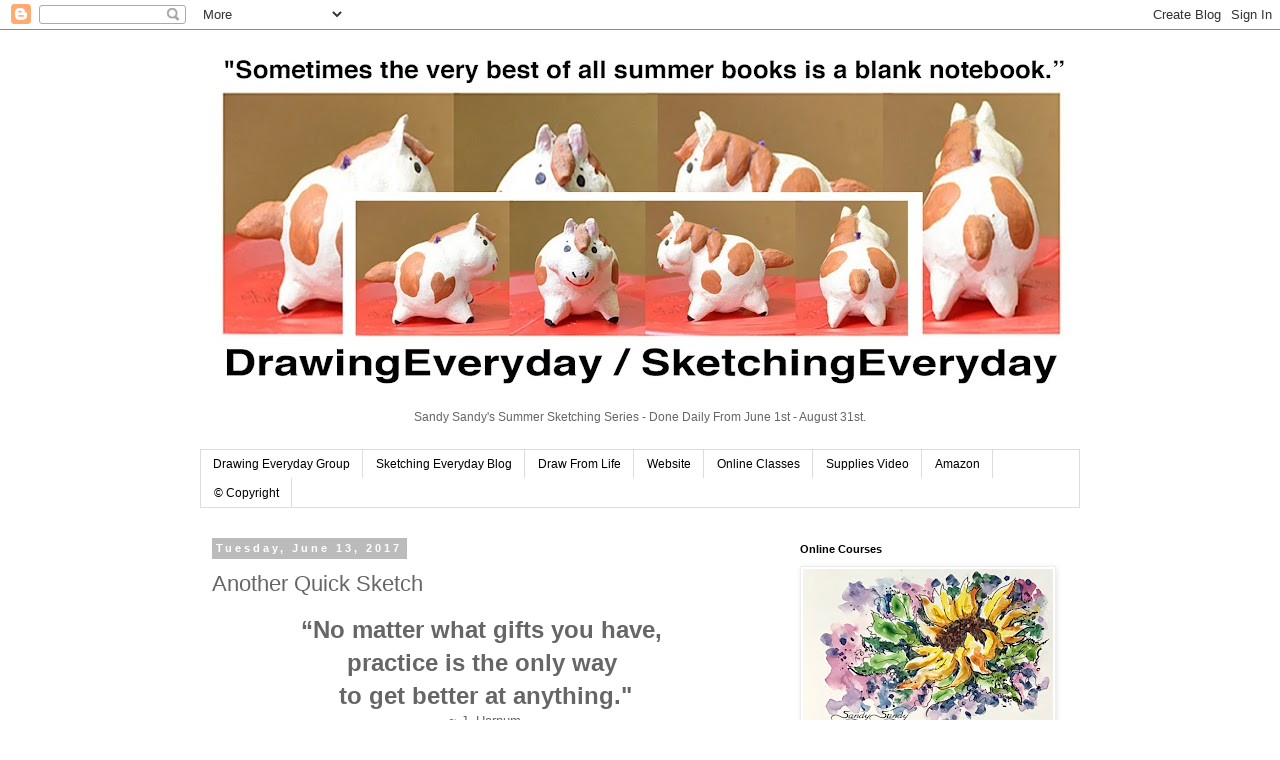

--- FILE ---
content_type: text/html; charset=UTF-8
request_url: https://www.sketchingeveryday.com/2017/06/another-quick-sketch.html
body_size: 18477
content:
<!DOCTYPE html>
<html class='v2' dir='ltr' lang='en'>
<head>
<link href='https://www.blogger.com/static/v1/widgets/335934321-css_bundle_v2.css' rel='stylesheet' type='text/css'/>
<meta content='width=1100' name='viewport'/>
<meta content='text/html; charset=UTF-8' http-equiv='Content-Type'/>
<meta content='blogger' name='generator'/>
<link href='https://www.sketchingeveryday.com/favicon.ico' rel='icon' type='image/x-icon'/>
<link href='https://www.sketchingeveryday.com/2017/06/another-quick-sketch.html' rel='canonical'/>
<link rel="alternate" type="application/atom+xml" title="*Sketching Every Day* - Atom" href="https://www.sketchingeveryday.com/feeds/posts/default" />
<link rel="alternate" type="application/rss+xml" title="*Sketching Every Day* - RSS" href="https://www.sketchingeveryday.com/feeds/posts/default?alt=rss" />
<link rel="service.post" type="application/atom+xml" title="*Sketching Every Day* - Atom" href="https://www.blogger.com/feeds/1123730594117077217/posts/default" />

<link rel="alternate" type="application/atom+xml" title="*Sketching Every Day* - Atom" href="https://www.sketchingeveryday.com/feeds/1201509238193458475/comments/default" />
<!--Can't find substitution for tag [blog.ieCssRetrofitLinks]-->
<link href='https://blogger.googleusercontent.com/img/b/R29vZ2xl/AVvXsEht9RvadCEXqxK_LAdZi2RCF6F5wxqooe_o8524ATp73l9qr3Oqt2C1JMvIgSug5rrvu1gJGyBsgLOBdysneoU7Z2CF-4P4pjL4umz5vqwtviID4y6O_FOpCUxRvB8nOhc60-6IH7EKSAU/s320/DE-6-2017-13a.jpg' rel='image_src'/>
<meta content='https://www.sketchingeveryday.com/2017/06/another-quick-sketch.html' property='og:url'/>
<meta content='Another Quick Sketch' property='og:title'/>
<meta content='Drawing and Sketching Every Day in Pencil, Watercolor and Ink' property='og:description'/>
<meta content='https://blogger.googleusercontent.com/img/b/R29vZ2xl/AVvXsEht9RvadCEXqxK_LAdZi2RCF6F5wxqooe_o8524ATp73l9qr3Oqt2C1JMvIgSug5rrvu1gJGyBsgLOBdysneoU7Z2CF-4P4pjL4umz5vqwtviID4y6O_FOpCUxRvB8nOhc60-6IH7EKSAU/w1200-h630-p-k-no-nu/DE-6-2017-13a.jpg' property='og:image'/>
<title>*Sketching Every Day*: Another Quick Sketch</title>
<style id='page-skin-1' type='text/css'><!--
/*
-----------------------------------------------
Blogger Template Style
Name:     Simple
Designer: Blogger
URL:      www.blogger.com
----------------------------------------------- */
/* Content
----------------------------------------------- */
body {
font: normal normal 12px 'Trebuchet MS', Trebuchet, Verdana, sans-serif;
color: #666666;
background: #ffffff none repeat scroll top left;
padding: 0 0 0 0;
}
html body .region-inner {
min-width: 0;
max-width: 100%;
width: auto;
}
h2 {
font-size: 22px;
}
a:link {
text-decoration:none;
color: #2288bb;
}
a:visited {
text-decoration:none;
color: #888888;
}
a:hover {
text-decoration:underline;
color: #33aaff;
}
.body-fauxcolumn-outer .fauxcolumn-inner {
background: transparent none repeat scroll top left;
_background-image: none;
}
.body-fauxcolumn-outer .cap-top {
position: absolute;
z-index: 1;
height: 400px;
width: 100%;
}
.body-fauxcolumn-outer .cap-top .cap-left {
width: 100%;
background: transparent none repeat-x scroll top left;
_background-image: none;
}
.content-outer {
-moz-box-shadow: 0 0 0 rgba(0, 0, 0, .15);
-webkit-box-shadow: 0 0 0 rgba(0, 0, 0, .15);
-goog-ms-box-shadow: 0 0 0 #333333;
box-shadow: 0 0 0 rgba(0, 0, 0, .15);
margin-bottom: 1px;
}
.content-inner {
padding: 10px 40px;
}
.content-inner {
background-color: #ffffff;
}
/* Header
----------------------------------------------- */
.header-outer {
background: transparent none repeat-x scroll 0 -400px;
_background-image: none;
}
.Header h1 {
font: normal normal 40px 'Trebuchet MS',Trebuchet,Verdana,sans-serif;
color: #000000;
text-shadow: 0 0 0 rgba(0, 0, 0, .2);
}
.Header h1 a {
color: #000000;
}
.Header .description {
font-size: 18px;
color: #000000;
}
.header-inner .Header .titlewrapper {
padding: 22px 0;
}
.header-inner .Header .descriptionwrapper {
padding: 0 0;
}
/* Tabs
----------------------------------------------- */
.tabs-inner .section:first-child {
border-top: 0 solid #dddddd;
}
.tabs-inner .section:first-child ul {
margin-top: -1px;
border-top: 1px solid #dddddd;
border-left: 1px solid #dddddd;
border-right: 1px solid #dddddd;
}
.tabs-inner .widget ul {
background: transparent none repeat-x scroll 0 -800px;
_background-image: none;
border-bottom: 1px solid #dddddd;
margin-top: 0;
margin-left: -30px;
margin-right: -30px;
}
.tabs-inner .widget li a {
display: inline-block;
padding: .6em 1em;
font: normal normal 12px 'Trebuchet MS', Trebuchet, Verdana, sans-serif;
color: #000000;
border-left: 1px solid #ffffff;
border-right: 1px solid #dddddd;
}
.tabs-inner .widget li:first-child a {
border-left: none;
}
.tabs-inner .widget li.selected a, .tabs-inner .widget li a:hover {
color: #000000;
background-color: #eeeeee;
text-decoration: none;
}
/* Columns
----------------------------------------------- */
.main-outer {
border-top: 0 solid transparent;
}
.fauxcolumn-left-outer .fauxcolumn-inner {
border-right: 1px solid transparent;
}
.fauxcolumn-right-outer .fauxcolumn-inner {
border-left: 1px solid transparent;
}
/* Headings
----------------------------------------------- */
div.widget > h2,
div.widget h2.title {
margin: 0 0 1em 0;
font: normal bold 11px 'Trebuchet MS',Trebuchet,Verdana,sans-serif;
color: #000000;
}
/* Widgets
----------------------------------------------- */
.widget .zippy {
color: #999999;
text-shadow: 2px 2px 1px rgba(0, 0, 0, .1);
}
.widget .popular-posts ul {
list-style: none;
}
/* Posts
----------------------------------------------- */
h2.date-header {
font: normal bold 11px Arial, Tahoma, Helvetica, FreeSans, sans-serif;
}
.date-header span {
background-color: #bbbbbb;
color: #ffffff;
padding: 0.4em;
letter-spacing: 3px;
margin: inherit;
}
.main-inner {
padding-top: 35px;
padding-bottom: 65px;
}
.main-inner .column-center-inner {
padding: 0 0;
}
.main-inner .column-center-inner .section {
margin: 0 1em;
}
.post {
margin: 0 0 45px 0;
}
h3.post-title, .comments h4 {
font: normal normal 22px 'Trebuchet MS',Trebuchet,Verdana,sans-serif;
margin: .75em 0 0;
}
.post-body {
font-size: 110%;
line-height: 1.4;
position: relative;
}
.post-body img, .post-body .tr-caption-container, .Profile img, .Image img,
.BlogList .item-thumbnail img {
padding: 2px;
background: #ffffff;
border: 1px solid #eeeeee;
-moz-box-shadow: 1px 1px 5px rgba(0, 0, 0, .1);
-webkit-box-shadow: 1px 1px 5px rgba(0, 0, 0, .1);
box-shadow: 1px 1px 5px rgba(0, 0, 0, .1);
}
.post-body img, .post-body .tr-caption-container {
padding: 5px;
}
.post-body .tr-caption-container {
color: #666666;
}
.post-body .tr-caption-container img {
padding: 0;
background: transparent;
border: none;
-moz-box-shadow: 0 0 0 rgba(0, 0, 0, .1);
-webkit-box-shadow: 0 0 0 rgba(0, 0, 0, .1);
box-shadow: 0 0 0 rgba(0, 0, 0, .1);
}
.post-header {
margin: 0 0 1.5em;
line-height: 1.6;
font-size: 90%;
}
.post-footer {
margin: 20px -2px 0;
padding: 5px 10px;
color: #666666;
background-color: #eeeeee;
border-bottom: 1px solid #eeeeee;
line-height: 1.6;
font-size: 90%;
}
#comments .comment-author {
padding-top: 1.5em;
border-top: 1px solid transparent;
background-position: 0 1.5em;
}
#comments .comment-author:first-child {
padding-top: 0;
border-top: none;
}
.avatar-image-container {
margin: .2em 0 0;
}
#comments .avatar-image-container img {
border: 1px solid #eeeeee;
}
/* Comments
----------------------------------------------- */
.comments .comments-content .icon.blog-author {
background-repeat: no-repeat;
background-image: url([data-uri]);
}
.comments .comments-content .loadmore a {
border-top: 1px solid #999999;
border-bottom: 1px solid #999999;
}
.comments .comment-thread.inline-thread {
background-color: #eeeeee;
}
.comments .continue {
border-top: 2px solid #999999;
}
/* Accents
---------------------------------------------- */
.section-columns td.columns-cell {
border-left: 1px solid transparent;
}
.blog-pager {
background: transparent url(https://resources.blogblog.com/blogblog/data/1kt/simple/paging_dot.png) repeat-x scroll top center;
}
.blog-pager-older-link, .home-link,
.blog-pager-newer-link {
background-color: #ffffff;
padding: 5px;
}
.footer-outer {
border-top: 1px dashed #bbbbbb;
}
/* Mobile
----------------------------------------------- */
body.mobile  {
background-size: auto;
}
.mobile .body-fauxcolumn-outer {
background: transparent none repeat scroll top left;
}
.mobile .body-fauxcolumn-outer .cap-top {
background-size: 100% auto;
}
.mobile .content-outer {
-webkit-box-shadow: 0 0 3px rgba(0, 0, 0, .15);
box-shadow: 0 0 3px rgba(0, 0, 0, .15);
}
.mobile .tabs-inner .widget ul {
margin-left: 0;
margin-right: 0;
}
.mobile .post {
margin: 0;
}
.mobile .main-inner .column-center-inner .section {
margin: 0;
}
.mobile .date-header span {
padding: 0.1em 10px;
margin: 0 -10px;
}
.mobile h3.post-title {
margin: 0;
}
.mobile .blog-pager {
background: transparent none no-repeat scroll top center;
}
.mobile .footer-outer {
border-top: none;
}
.mobile .main-inner, .mobile .footer-inner {
background-color: #ffffff;
}
.mobile-index-contents {
color: #666666;
}
.mobile-link-button {
background-color: #2288bb;
}
.mobile-link-button a:link, .mobile-link-button a:visited {
color: #ffffff;
}
.mobile .tabs-inner .section:first-child {
border-top: none;
}
.mobile .tabs-inner .PageList .widget-content {
background-color: #eeeeee;
color: #000000;
border-top: 1px solid #dddddd;
border-bottom: 1px solid #dddddd;
}
.mobile .tabs-inner .PageList .widget-content .pagelist-arrow {
border-left: 1px solid #dddddd;
}

--></style>
<style id='template-skin-1' type='text/css'><!--
body {
min-width: 960px;
}
.content-outer, .content-fauxcolumn-outer, .region-inner {
min-width: 960px;
max-width: 960px;
_width: 960px;
}
.main-inner .columns {
padding-left: 0;
padding-right: 310px;
}
.main-inner .fauxcolumn-center-outer {
left: 0;
right: 310px;
/* IE6 does not respect left and right together */
_width: expression(this.parentNode.offsetWidth -
parseInt("0") -
parseInt("310px") + 'px');
}
.main-inner .fauxcolumn-left-outer {
width: 0;
}
.main-inner .fauxcolumn-right-outer {
width: 310px;
}
.main-inner .column-left-outer {
width: 0;
right: 100%;
margin-left: -0;
}
.main-inner .column-right-outer {
width: 310px;
margin-right: -310px;
}
#layout {
min-width: 0;
}
#layout .content-outer {
min-width: 0;
width: 800px;
}
#layout .region-inner {
min-width: 0;
width: auto;
}
body#layout div.add_widget {
padding: 8px;
}
body#layout div.add_widget a {
margin-left: 32px;
}
--></style>
<link href='https://www.blogger.com/dyn-css/authorization.css?targetBlogID=1123730594117077217&amp;zx=586ea3d6-1fb7-49a3-8bf4-1804fdcbb27e' media='none' onload='if(media!=&#39;all&#39;)media=&#39;all&#39;' rel='stylesheet'/><noscript><link href='https://www.blogger.com/dyn-css/authorization.css?targetBlogID=1123730594117077217&amp;zx=586ea3d6-1fb7-49a3-8bf4-1804fdcbb27e' rel='stylesheet'/></noscript>
<meta name='google-adsense-platform-account' content='ca-host-pub-1556223355139109'/>
<meta name='google-adsense-platform-domain' content='blogspot.com'/>

</head>
<body class='loading variant-simplysimple'>
<div class='navbar section' id='navbar' name='Navbar'><div class='widget Navbar' data-version='1' id='Navbar1'><script type="text/javascript">
    function setAttributeOnload(object, attribute, val) {
      if(window.addEventListener) {
        window.addEventListener('load',
          function(){ object[attribute] = val; }, false);
      } else {
        window.attachEvent('onload', function(){ object[attribute] = val; });
      }
    }
  </script>
<div id="navbar-iframe-container"></div>
<script type="text/javascript" src="https://apis.google.com/js/platform.js"></script>
<script type="text/javascript">
      gapi.load("gapi.iframes:gapi.iframes.style.bubble", function() {
        if (gapi.iframes && gapi.iframes.getContext) {
          gapi.iframes.getContext().openChild({
              url: 'https://www.blogger.com/navbar/1123730594117077217?po\x3d1201509238193458475\x26origin\x3dhttps://www.sketchingeveryday.com',
              where: document.getElementById("navbar-iframe-container"),
              id: "navbar-iframe"
          });
        }
      });
    </script><script type="text/javascript">
(function() {
var script = document.createElement('script');
script.type = 'text/javascript';
script.src = '//pagead2.googlesyndication.com/pagead/js/google_top_exp.js';
var head = document.getElementsByTagName('head')[0];
if (head) {
head.appendChild(script);
}})();
</script>
</div></div>
<div class='body-fauxcolumns'>
<div class='fauxcolumn-outer body-fauxcolumn-outer'>
<div class='cap-top'>
<div class='cap-left'></div>
<div class='cap-right'></div>
</div>
<div class='fauxborder-left'>
<div class='fauxborder-right'></div>
<div class='fauxcolumn-inner'>
</div>
</div>
<div class='cap-bottom'>
<div class='cap-left'></div>
<div class='cap-right'></div>
</div>
</div>
</div>
<div class='content'>
<div class='content-fauxcolumns'>
<div class='fauxcolumn-outer content-fauxcolumn-outer'>
<div class='cap-top'>
<div class='cap-left'></div>
<div class='cap-right'></div>
</div>
<div class='fauxborder-left'>
<div class='fauxborder-right'></div>
<div class='fauxcolumn-inner'>
</div>
</div>
<div class='cap-bottom'>
<div class='cap-left'></div>
<div class='cap-right'></div>
</div>
</div>
</div>
<div class='content-outer'>
<div class='content-cap-top cap-top'>
<div class='cap-left'></div>
<div class='cap-right'></div>
</div>
<div class='fauxborder-left content-fauxborder-left'>
<div class='fauxborder-right content-fauxborder-right'></div>
<div class='content-inner'>
<header>
<div class='header-outer'>
<div class='header-cap-top cap-top'>
<div class='cap-left'></div>
<div class='cap-right'></div>
</div>
<div class='fauxborder-left header-fauxborder-left'>
<div class='fauxborder-right header-fauxborder-right'></div>
<div class='region-inner header-inner'>
<div class='header section' id='header' name='Header'><div class='widget Header' data-version='1' id='Header1'>
<div id='header-inner'>
<a href='https://www.sketchingeveryday.com/' style='display: block'>
<img alt='*Sketching Every Day*' height='359px; ' id='Header1_headerimg' src='https://blogger.googleusercontent.com/img/b/R29vZ2xl/AVvXsEi94l5yCCwDH5Ff9RrBOWx6_xzxUbl0NFrHEbylkIR2_XNi3HD_yr3pz8G5HfdOVQ-qRPgu8JzM1vc8sG-DaYJsFr1hG6fqAgd6K-EHUXszwdX1VdIDr1FeaxhjAelhsXdzt6l-VrZtHqo/s880/banner-1z.jpg' style='display: block' width='880px; '/>
</a>
<div class='descriptionwrapper'>
<p class='description'><span><center>Sandy Sandy's Summer Sketching Series - Done Daily From June 1st - August 31st.</center></span></p>
</div>
</div>
</div></div>
</div>
</div>
<div class='header-cap-bottom cap-bottom'>
<div class='cap-left'></div>
<div class='cap-right'></div>
</div>
</div>
</header>
<div class='tabs-outer'>
<div class='tabs-cap-top cap-top'>
<div class='cap-left'></div>
<div class='cap-right'></div>
</div>
<div class='fauxborder-left tabs-fauxborder-left'>
<div class='fauxborder-right tabs-fauxborder-right'></div>
<div class='region-inner tabs-inner'>
<div class='tabs section' id='crosscol' name='Cross-Column'><div class='widget LinkList' data-version='1' id='LinkList3'>
<div class='widget-content'>
<ul>
<li><a href='https://www.facebook.com/groups/294953680916812/'>Drawing Everyday Group</a></li>
<li><a href='http://www.sketchingeveryday.com'>Sketching Everyday Blog</a></li>
<li><a href='https://www.sketchingeveryday.com/2021/06/everybuddy-needs-buddy.html'>Draw From Life</a></li>
<li><a href='http://sandysandyfineart.com'>Website</a></li>
<li><a href='https://learnlovecreate.com'>Online Classes</a></li>
<li><a href='https://vimeo.com/702457449?ts=0&share=copy'>Supplies Video</a></li>
<li><a href='https://www.amazon.com/shop/sandysandyart'>Amazon</a></li>
<li><a href='http://www.sandysandyfineart.com/copyright.html'>&#169; Copyright</a></li>
</ul>
<div class='clear'></div>
</div>
</div></div>
<div class='tabs no-items section' id='crosscol-overflow' name='Cross-Column 2'></div>
</div>
</div>
<div class='tabs-cap-bottom cap-bottom'>
<div class='cap-left'></div>
<div class='cap-right'></div>
</div>
</div>
<div class='main-outer'>
<div class='main-cap-top cap-top'>
<div class='cap-left'></div>
<div class='cap-right'></div>
</div>
<div class='fauxborder-left main-fauxborder-left'>
<div class='fauxborder-right main-fauxborder-right'></div>
<div class='region-inner main-inner'>
<div class='columns fauxcolumns'>
<div class='fauxcolumn-outer fauxcolumn-center-outer'>
<div class='cap-top'>
<div class='cap-left'></div>
<div class='cap-right'></div>
</div>
<div class='fauxborder-left'>
<div class='fauxborder-right'></div>
<div class='fauxcolumn-inner'>
</div>
</div>
<div class='cap-bottom'>
<div class='cap-left'></div>
<div class='cap-right'></div>
</div>
</div>
<div class='fauxcolumn-outer fauxcolumn-left-outer'>
<div class='cap-top'>
<div class='cap-left'></div>
<div class='cap-right'></div>
</div>
<div class='fauxborder-left'>
<div class='fauxborder-right'></div>
<div class='fauxcolumn-inner'>
</div>
</div>
<div class='cap-bottom'>
<div class='cap-left'></div>
<div class='cap-right'></div>
</div>
</div>
<div class='fauxcolumn-outer fauxcolumn-right-outer'>
<div class='cap-top'>
<div class='cap-left'></div>
<div class='cap-right'></div>
</div>
<div class='fauxborder-left'>
<div class='fauxborder-right'></div>
<div class='fauxcolumn-inner'>
</div>
</div>
<div class='cap-bottom'>
<div class='cap-left'></div>
<div class='cap-right'></div>
</div>
</div>
<!-- corrects IE6 width calculation -->
<div class='columns-inner'>
<div class='column-center-outer'>
<div class='column-center-inner'>
<div class='main section' id='main' name='Main'><div class='widget Blog' data-version='1' id='Blog1'>
<div class='blog-posts hfeed'>

          <div class="date-outer">
        
<h2 class='date-header'><span>Tuesday, June 13, 2017</span></h2>

          <div class="date-posts">
        
<div class='post-outer'>
<div class='post hentry uncustomized-post-template' itemprop='blogPost' itemscope='itemscope' itemtype='http://schema.org/BlogPosting'>
<meta content='https://blogger.googleusercontent.com/img/b/R29vZ2xl/AVvXsEht9RvadCEXqxK_LAdZi2RCF6F5wxqooe_o8524ATp73l9qr3Oqt2C1JMvIgSug5rrvu1gJGyBsgLOBdysneoU7Z2CF-4P4pjL4umz5vqwtviID4y6O_FOpCUxRvB8nOhc60-6IH7EKSAU/s320/DE-6-2017-13a.jpg' itemprop='image_url'/>
<meta content='1123730594117077217' itemprop='blogId'/>
<meta content='1201509238193458475' itemprop='postId'/>
<a name='1201509238193458475'></a>
<h3 class='post-title entry-title' itemprop='name'>
Another Quick Sketch
</h3>
<div class='post-header'>
<div class='post-header-line-1'></div>
</div>
<div class='post-body entry-content' id='post-body-1201509238193458475' itemprop='description articleBody'>
<div style="text-align: center;">
<span style="font-size: x-large;"><b>&#8220;No matter what gifts you have,&nbsp;</b></span></div>
<div style="text-align: center;">
<span style="font-size: x-large;"><b>practice is the only way&nbsp;</b></span></div>
<div style="text-align: center;">
<span style="font-size: x-large;"><b>to get better at anything."</b></span></div>
<div style="text-align: center;">
~ J. Harnum</div>
<div style="text-align: center;">
<br /></div>
<div class="separator" style="clear: both; text-align: center;">
<a href="https://blogger.googleusercontent.com/img/b/R29vZ2xl/AVvXsEht9RvadCEXqxK_LAdZi2RCF6F5wxqooe_o8524ATp73l9qr3Oqt2C1JMvIgSug5rrvu1gJGyBsgLOBdysneoU7Z2CF-4P4pjL4umz5vqwtviID4y6O_FOpCUxRvB8nOhc60-6IH7EKSAU/s1600/DE-6-2017-13a.jpg" imageanchor="1" style="margin-left: 1em; margin-right: 1em;"><img border="0" data-original-height="627" data-original-width="1002" height="200" src="https://blogger.googleusercontent.com/img/b/R29vZ2xl/AVvXsEht9RvadCEXqxK_LAdZi2RCF6F5wxqooe_o8524ATp73l9qr3Oqt2C1JMvIgSug5rrvu1gJGyBsgLOBdysneoU7Z2CF-4P4pjL4umz5vqwtviID4y6O_FOpCUxRvB8nOhc60-6IH7EKSAU/s320/DE-6-2017-13a.jpg" width="320" /></a></div>
<br />
<div class="separator" style="clear: both; text-align: center;">
<a href="https://blogger.googleusercontent.com/img/b/R29vZ2xl/AVvXsEi7X5M_r2baUFdVnW96puE4e9-5uqCuwF3HuuIWFN70NPP1xb74Y9N9pcZfk8wqsiHsHpqE7kmOmqEs8kCJ62XMLTFdPh_n-TVQjUKoqF6Sbe_k_1IMTN-BCA4BFnKqAKB2Z2yM-Q8vWMA/s1600/DE-6-2017-13b.jpg" imageanchor="1" style="margin-left: 1em; margin-right: 1em;"><img border="0" data-original-height="634" data-original-width="1002" height="202" src="https://blogger.googleusercontent.com/img/b/R29vZ2xl/AVvXsEi7X5M_r2baUFdVnW96puE4e9-5uqCuwF3HuuIWFN70NPP1xb74Y9N9pcZfk8wqsiHsHpqE7kmOmqEs8kCJ62XMLTFdPh_n-TVQjUKoqF6Sbe_k_1IMTN-BCA4BFnKqAKB2Z2yM-Q8vWMA/s320/DE-6-2017-13b.jpg" width="320" /></a></div>
<div style="text-align: center;">
<br /></div>
<div style="text-align: center;">
<span style="font-size: small;"><span><span>2 minute gesture drawing</span></span></span></div>
<div style="text-align: center;">
<br /></div>
<div class="separator" style="clear: both; text-align: center;">
<a href="https://blogger.googleusercontent.com/img/b/R29vZ2xl/AVvXsEjKGbnhGvdudfWGeItWqApYgvapZd3G9MrXpVgGR8wxwA27u-XEKlxUKaXlZm5Z4pLjHt8osHJjwSM0Wx7HIvBmZlsaU9jBWshDvgX-NMXTXhcyl003T3BLfLd4bvPOwtqVD2EWWSfAMqk/s1600/DE-6-2017-13c.jpg" imageanchor="1" style="margin-left: 1em; margin-right: 1em;"><img border="0" data-original-height="632" data-original-width="1002" height="201" src="https://blogger.googleusercontent.com/img/b/R29vZ2xl/AVvXsEjKGbnhGvdudfWGeItWqApYgvapZd3G9MrXpVgGR8wxwA27u-XEKlxUKaXlZm5Z4pLjHt8osHJjwSM0Wx7HIvBmZlsaU9jBWshDvgX-NMXTXhcyl003T3BLfLd4bvPOwtqVD2EWWSfAMqk/s320/DE-6-2017-13c.jpg" width="320" /></a></div>
<br />
<div style="text-align: center;">
</div>
<br />
<br />
<div style="text-align: center;">
<span style="font-size: small;"><span>2 minute gesture drawing with watercolor wash</span></span></div>
<div style="text-align: center;">
<br /></div>
<br />
<div style="text-align: center;">
<span style="font-size: medium;"><span class="text_exposed_show">Happy Creating My Friends! </span></span></div>
<span style="font-size: medium;">
</span><span class="text_exposed_show"><br /></span>
<br />
<div style="text-align: center;">
<div class="separator" style="clear: both; margin-bottom: 0px; margin-left: 0px; margin-right: 0px; margin-top: 0px; text-align: center;">
<span class="Apple-style-span" style="color: #222222; font-family: &quot;verdana&quot; , sans-serif; font-size: 13px; line-height: 18px;"><span class="Apple-style-span" style="border-collapse: collapse; color: #222222; font-family: &quot;arial&quot; , sans-serif; font-size: xx-small;"><img src="https://mail.google.com/mail/e/B60" style="-webkit-box-shadow: rgba(0, 0, 0, 0.0976563) 1px 1px 5px; background-attachment: initial; background-clip: initial; background-color: white; background-image: initial; background-origin: initial; border-bottom-color: rgb(238, 238, 238); border-bottom-style: solid; border-bottom-width: 1px; border-left-color: rgb(238, 238, 238); border-left-style: solid; border-left-width: 1px; border-right-color: rgb(238, 238, 238); border-right-style: solid; border-right-width: 1px; border-top-color: rgb(238, 238, 238); border-top-style: solid; border-top-width: 1px; box-shadow: rgba(0, 0, 0, 0.0976563) 1px 1px 5px; cursor: move; margin-bottom: 0px; margin-left: 0.2ex; margin-right: 0.2ex; margin-top: 0px; padding-bottom: 5px; padding-left: 5px; padding-right: 5px; padding-top: 5px; vertical-align: middle;" /><span class="Apple-style-span" style="border-collapse: separate; color: #cc0000; font-family: &quot;verdana&quot; , sans-serif; font-size: 15px; line-height: 20px;"><b>X &#9829; &nbsp;O</b></span></span><span class="Apple-style-span" style="border-collapse: collapse; color: #222222; font-family: &quot;arial&quot; , sans-serif; font-size: xx-small;"><img src="https://mail.google.com/mail/e/B60" style="-webkit-box-shadow: rgba(0, 0, 0, 0.0976563) 1px 1px 5px; background-attachment: initial; background-clip: initial; background-color: white; background-image: initial; background-origin: initial; border-bottom-color: rgb(238, 238, 238); border-bottom-style: solid; border-bottom-width: 1px; border-left-color: rgb(238, 238, 238); border-left-style: solid; border-left-width: 1px; border-right-color: rgb(238, 238, 238); border-right-style: solid; border-right-width: 1px; border-top-color: rgb(238, 238, 238); border-top-style: solid; border-top-width: 1px; box-shadow: rgba(0, 0, 0, 0.0976563) 1px 1px 5px; cursor: move; margin-bottom: 0px; margin-left: 0.2ex; margin-right: 0.2ex; margin-top: 0px; padding-bottom: 5px; padding-left: 5px; padding-right: 5px; padding-top: 5px; vertical-align: middle;" /></span></span></div>
</div>
&nbsp; <br />
<div style="text-align: center;">
<a href="https://blogger.googleusercontent.com/img/b/R29vZ2xl/AVvXsEjbHlhI7v6SRKJc-Yo3GK62IvUJWHArm_WzwBlDNnlWzafvab-W4_zZeb4v260eQD8_5R-XC2OHKofaAyPlif6dNUMQnwRHqtInj27QUcEkK3TVZVkXSACE-lpjapSiMxVlIY8opgAkDHQ/s1600/1a-sandy_sig+2.jpg" style="color: #2288bb; margin-left: 1em; margin-right: 1em; text-decoration: none;"><img border="0" src="https://blogger.googleusercontent.com/img/b/R29vZ2xl/AVvXsEjbHlhI7v6SRKJc-Yo3GK62IvUJWHArm_WzwBlDNnlWzafvab-W4_zZeb4v260eQD8_5R-XC2OHKofaAyPlif6dNUMQnwRHqtInj27QUcEkK3TVZVkXSACE-lpjapSiMxVlIY8opgAkDHQ/s1600/1a-sandy_sig+2.jpg" style="background-color: white; border-left-color: rgb(238, 238, 238); border-right-color: rgb(238, 238, 238); border-style: solid; border-top-color: rgb(238, 238, 238); box-shadow: 1px 1px 5px rgba(0, 0, 0, 0.098); padding: 5px; position: relative;" /></a></div>
<br />
<div style="text-align: center;">
<br /></div>
<div style='clear: both;'></div>
</div>
<div class='post-footer'>
<div class='post-footer-line post-footer-line-1'>
<span class='post-author vcard'>
Posted by
<span class='fn' itemprop='author' itemscope='itemscope' itemtype='http://schema.org/Person'>
<span itemprop='name'>Sandy Sandy Art</span>
</span>
</span>
<span class='post-timestamp'>
at
<meta content='https://www.sketchingeveryday.com/2017/06/another-quick-sketch.html' itemprop='url'/>
<a class='timestamp-link' href='https://www.sketchingeveryday.com/2017/06/another-quick-sketch.html' rel='bookmark' title='permanent link'><abbr class='published' itemprop='datePublished' title='2017-06-13T11:23:00-04:00'>June 13, 2017</abbr></a>
</span>
<span class='post-comment-link'>
</span>
<span class='post-icons'>
<span class='item-action'>
<a href='https://www.blogger.com/email-post/1123730594117077217/1201509238193458475' title='Email Post'>
<img alt='' class='icon-action' height='13' src='https://resources.blogblog.com/img/icon18_email.gif' width='18'/>
</a>
</span>
</span>
<div class='post-share-buttons goog-inline-block'>
<a class='goog-inline-block share-button sb-email' href='https://www.blogger.com/share-post.g?blogID=1123730594117077217&postID=1201509238193458475&target=email' target='_blank' title='Email This'><span class='share-button-link-text'>Email This</span></a><a class='goog-inline-block share-button sb-blog' href='https://www.blogger.com/share-post.g?blogID=1123730594117077217&postID=1201509238193458475&target=blog' onclick='window.open(this.href, "_blank", "height=270,width=475"); return false;' target='_blank' title='BlogThis!'><span class='share-button-link-text'>BlogThis!</span></a><a class='goog-inline-block share-button sb-twitter' href='https://www.blogger.com/share-post.g?blogID=1123730594117077217&postID=1201509238193458475&target=twitter' target='_blank' title='Share to X'><span class='share-button-link-text'>Share to X</span></a><a class='goog-inline-block share-button sb-facebook' href='https://www.blogger.com/share-post.g?blogID=1123730594117077217&postID=1201509238193458475&target=facebook' onclick='window.open(this.href, "_blank", "height=430,width=640"); return false;' target='_blank' title='Share to Facebook'><span class='share-button-link-text'>Share to Facebook</span></a><a class='goog-inline-block share-button sb-pinterest' href='https://www.blogger.com/share-post.g?blogID=1123730594117077217&postID=1201509238193458475&target=pinterest' target='_blank' title='Share to Pinterest'><span class='share-button-link-text'>Share to Pinterest</span></a>
</div>
</div>
<div class='post-footer-line post-footer-line-2'>
<span class='post-labels'>
Labels:
<a href='https://www.sketchingeveryday.com/search/label/2%20minute%20gesture' rel='tag'>2 minute gesture</a>,
<a href='https://www.sketchingeveryday.com/search/label/beginnings' rel='tag'>beginnings</a>,
<a href='https://www.sketchingeveryday.com/search/label/drawing%20exercise' rel='tag'>drawing exercise</a>,
<a href='https://www.sketchingeveryday.com/search/label/gesture%20drawing' rel='tag'>gesture drawing</a>,
<a href='https://www.sketchingeveryday.com/search/label/hummingbird' rel='tag'>hummingbird</a>,
<a href='https://www.sketchingeveryday.com/search/label/pencil%20sketch' rel='tag'>pencil sketch</a>,
<a href='https://www.sketchingeveryday.com/search/label/watercolor%20wash%20drawing' rel='tag'>watercolor wash drawing</a>
</span>
</div>
<div class='post-footer-line post-footer-line-3'>
<span class='post-location'>
</span>
</div>
</div>
</div>
<div class='comments' id='comments'>
<a name='comments'></a>
<h4>No comments:</h4>
<div id='Blog1_comments-block-wrapper'>
<dl class='avatar-comment-indent' id='comments-block'>
</dl>
</div>
<p class='comment-footer'>
<div class='comment-form'>
<a name='comment-form'></a>
<h4 id='comment-post-message'>Post a Comment</h4>
<p>Post a comment. (No annoying word verification needed!) I really appreciate hearing your thoughts. If you ask a question, look for an answer from me in the same thread where you published your comment. THANKS!</p>
<a href='https://www.blogger.com/comment/frame/1123730594117077217?po=1201509238193458475&hl=en&saa=85391&origin=https://www.sketchingeveryday.com' id='comment-editor-src'></a>
<iframe allowtransparency='true' class='blogger-iframe-colorize blogger-comment-from-post' frameborder='0' height='410px' id='comment-editor' name='comment-editor' src='' width='100%'></iframe>
<script src='https://www.blogger.com/static/v1/jsbin/1345082660-comment_from_post_iframe.js' type='text/javascript'></script>
<script type='text/javascript'>
      BLOG_CMT_createIframe('https://www.blogger.com/rpc_relay.html');
    </script>
</div>
</p>
</div>
</div>

        </div></div>
      
</div>
<div class='blog-pager' id='blog-pager'>
<span id='blog-pager-newer-link'>
<a class='blog-pager-newer-link' href='https://www.sketchingeveryday.com/2017/06/seeing-takes-time.html' id='Blog1_blog-pager-newer-link' title='Newer Post'>Newer Post</a>
</span>
<span id='blog-pager-older-link'>
<a class='blog-pager-older-link' href='https://www.sketchingeveryday.com/2017/06/enthusiasm-is-electricity-of-life.html' id='Blog1_blog-pager-older-link' title='Older Post'>Older Post</a>
</span>
<a class='home-link' href='https://www.sketchingeveryday.com/'>Home</a>
</div>
<div class='clear'></div>
<div class='post-feeds'>
<div class='feed-links'>
Subscribe to:
<a class='feed-link' href='https://www.sketchingeveryday.com/feeds/1201509238193458475/comments/default' target='_blank' type='application/atom+xml'>Post Comments (Atom)</a>
</div>
</div>
</div></div>
</div>
</div>
<div class='column-left-outer'>
<div class='column-left-inner'>
<aside>
</aside>
</div>
</div>
<div class='column-right-outer'>
<div class='column-right-inner'>
<aside>
<div class='sidebar section' id='sidebar-right-1'><div class='widget Image' data-version='1' id='Image5'>
<h2>Online Courses</h2>
<div class='widget-content'>
<a href='https://www.learnlovecreate.com'>
<img alt='Online Courses' height='158' id='Image5_img' src='https://blogger.googleusercontent.com/img/b/R29vZ2xl/AVvXsEjblJbkOUNH37WxTO_zrL45iBtnsvSX3CB3Oyh1as328pj0sWc8Va-CdH0l0GPK8TfJt6ikeEr_ISHxT5S9e288cBiqLW_OxQ4uIYiOxrcKNacoNS5Gy6Um99_labMC7YIElRGDgAB7LYA/s250/1.jpg' width='250'/>
</a>
<br/>
<span class='caption'>In Drawing and Painting</span>
</div>
<div class='clear'></div>
</div><div class='widget Image' data-version='1' id='Image4'>
<h2>Everybody Can Learn To Draw</h2>
<div class='widget-content'>
<a href='https://vimeo.com/123624196'>
<img alt='Everybody Can Learn To Draw' height='175' id='Image4_img' src='https://blogger.googleusercontent.com/img/b/R29vZ2xl/AVvXsEjvMEveb6NhYqrKUlG7lPkpMp8-jox15CCvPWJSP1QrKfil1RROQqPuhsktJGxGw3eN7bHvILJpF045FSg8EgYrbj0VdL8kD88_za3MpbWQyasxeqlvUZfeb7Gzi-nnFs9QbaJybgSy2VI/s1600/finch.jpg' width='250'/>
</a>
<br/>
<span class='caption'>It's a skill that just takes practice.</span>
</div>
<div class='clear'></div>
</div><div class='widget Image' data-version='1' id='Image3'>
<h2>Draw A Hummingbird</h2>
<div class='widget-content'>
<a href='https://vimeo.com/220074222'>
<img alt='Draw A Hummingbird' height='140' id='Image3_img' src='https://blogger.googleusercontent.com/img/b/R29vZ2xl/AVvXsEiZPiA6bFHO-zPaLNEBLJFxBqFVTEmMDpOCeXRd4Xkp2HjQvFotmZM6nPNnwmM_neP_XeJG5N1vlEOz2QflpH1khzO9GRNN8y6EFuI7KAeYM5BQst4d5-Mesr1pIgQrH_Fhyphenhyphen82bmm9zczw/s1600/Screen+Shot+2019-06-30+at+10.54.50+AM.png' width='250'/>
</a>
<br/>
<span class='caption'>In Pencil and Watercolor Wash</span>
</div>
<div class='clear'></div>
</div><div class='widget Image' data-version='1' id='Image2'>
<h2>Learn to Draw With Gestures</h2>
<div class='widget-content'>
<a href='https://www.learnlovecreate.com'>
<img alt='Learn to Draw With Gestures' height='140' id='Image2_img' src='https://blogger.googleusercontent.com/img/b/R29vZ2xl/AVvXsEiEJ_NY7K0XW4gxGU8md2Lu4RR0n2g5a2YPSjhH6APJwc1UbiYP9vwbeFokqkl-vQrzClS6WA0flTB2N3bS_t8fgoCll0d_j8rye2C9o82T53v7erLnro2KoJDuVtOovuhtQ8yvNUDR3o4/s1600/SE.jpg' width='250'/>
</a>
<br/>
<span class='caption'>For Seeing and Hand-Eye Cooridination</span>
</div>
<div class='clear'></div>
</div><div class='widget Image' data-version='1' id='Image1'>
<h2>Join Our Facebook Group</h2>
<div class='widget-content'>
<a href='https://www.facebook.com/groups/294953680916812/'>
<img alt='Join Our Facebook Group' height='147' id='Image1_img' src='https://blogger.googleusercontent.com/img/b/R29vZ2xl/AVvXsEgd9Yxy0ytkEGVTfhyIeS1V1vplAva35jUdRqjc2_EHIMec5-sJ70NynNC6h5l5LA1YYSw4n8fGgVGCl4sDZWEhTXdNvqAsL-XEhpnvC9PGr23c83eu2C4dd-AtMFNCS0eJvXMM5R74ky8/s1600/drawingeveryday-1b.jpg' width='250'/>
</a>
<br/>
<span class='caption'>Come Share Adventures in Sketching!</span>
</div>
<div class='clear'></div>
</div><div class='widget Text' data-version='1' id='Text1'>
<h2 class='title'>Reference For Drawing</h2>
<div class='widget-content'>
<div>I often post the reference for my drawings. This is done intentionally so that anyone who wants to use my photos to draw from can! The only thing I ask is that you include a link where the reference was from and the hashtag #DrawingEveryday or #SketchingEveryday when posted online.<br /></div><div><br /></div>
</div>
<div class='clear'></div>
</div><div class='widget BlogArchive' data-version='1' id='BlogArchive2'>
<h2>Drawing Everyday Blog Archive</h2>
<div class='widget-content'>
<div id='ArchiveList'>
<div id='BlogArchive2_ArchiveList'>
<ul class='hierarchy'>
<li class='archivedate collapsed'>
<a class='toggle' href='javascript:void(0)'>
<span class='zippy'>

        &#9658;&#160;
      
</span>
</a>
<a class='post-count-link' href='https://www.sketchingeveryday.com/2025/'>
2025
</a>
<span class='post-count' dir='ltr'>(91)</span>
<ul class='hierarchy'>
<li class='archivedate collapsed'>
<a class='toggle' href='javascript:void(0)'>
<span class='zippy'>

        &#9658;&#160;
      
</span>
</a>
<a class='post-count-link' href='https://www.sketchingeveryday.com/2025/08/'>
August
</a>
<span class='post-count' dir='ltr'>(29)</span>
</li>
</ul>
<ul class='hierarchy'>
<li class='archivedate collapsed'>
<a class='toggle' href='javascript:void(0)'>
<span class='zippy'>

        &#9658;&#160;
      
</span>
</a>
<a class='post-count-link' href='https://www.sketchingeveryday.com/2025/07/'>
July
</a>
<span class='post-count' dir='ltr'>(33)</span>
</li>
</ul>
<ul class='hierarchy'>
<li class='archivedate collapsed'>
<a class='toggle' href='javascript:void(0)'>
<span class='zippy'>

        &#9658;&#160;
      
</span>
</a>
<a class='post-count-link' href='https://www.sketchingeveryday.com/2025/06/'>
June
</a>
<span class='post-count' dir='ltr'>(28)</span>
</li>
</ul>
<ul class='hierarchy'>
<li class='archivedate collapsed'>
<a class='toggle' href='javascript:void(0)'>
<span class='zippy'>

        &#9658;&#160;
      
</span>
</a>
<a class='post-count-link' href='https://www.sketchingeveryday.com/2025/05/'>
May
</a>
<span class='post-count' dir='ltr'>(1)</span>
</li>
</ul>
</li>
</ul>
<ul class='hierarchy'>
<li class='archivedate collapsed'>
<a class='toggle' href='javascript:void(0)'>
<span class='zippy'>

        &#9658;&#160;
      
</span>
</a>
<a class='post-count-link' href='https://www.sketchingeveryday.com/2021/'>
2021
</a>
<span class='post-count' dir='ltr'>(7)</span>
<ul class='hierarchy'>
<li class='archivedate collapsed'>
<a class='toggle' href='javascript:void(0)'>
<span class='zippy'>

        &#9658;&#160;
      
</span>
</a>
<a class='post-count-link' href='https://www.sketchingeveryday.com/2021/08/'>
August
</a>
<span class='post-count' dir='ltr'>(5)</span>
</li>
</ul>
<ul class='hierarchy'>
<li class='archivedate collapsed'>
<a class='toggle' href='javascript:void(0)'>
<span class='zippy'>

        &#9658;&#160;
      
</span>
</a>
<a class='post-count-link' href='https://www.sketchingeveryday.com/2021/06/'>
June
</a>
<span class='post-count' dir='ltr'>(2)</span>
</li>
</ul>
</li>
</ul>
<ul class='hierarchy'>
<li class='archivedate collapsed'>
<a class='toggle' href='javascript:void(0)'>
<span class='zippy'>

        &#9658;&#160;
      
</span>
</a>
<a class='post-count-link' href='https://www.sketchingeveryday.com/2020/'>
2020
</a>
<span class='post-count' dir='ltr'>(4)</span>
<ul class='hierarchy'>
<li class='archivedate collapsed'>
<a class='toggle' href='javascript:void(0)'>
<span class='zippy'>

        &#9658;&#160;
      
</span>
</a>
<a class='post-count-link' href='https://www.sketchingeveryday.com/2020/09/'>
September
</a>
<span class='post-count' dir='ltr'>(1)</span>
</li>
</ul>
<ul class='hierarchy'>
<li class='archivedate collapsed'>
<a class='toggle' href='javascript:void(0)'>
<span class='zippy'>

        &#9658;&#160;
      
</span>
</a>
<a class='post-count-link' href='https://www.sketchingeveryday.com/2020/08/'>
August
</a>
<span class='post-count' dir='ltr'>(1)</span>
</li>
</ul>
<ul class='hierarchy'>
<li class='archivedate collapsed'>
<a class='toggle' href='javascript:void(0)'>
<span class='zippy'>

        &#9658;&#160;
      
</span>
</a>
<a class='post-count-link' href='https://www.sketchingeveryday.com/2020/07/'>
July
</a>
<span class='post-count' dir='ltr'>(1)</span>
</li>
</ul>
<ul class='hierarchy'>
<li class='archivedate collapsed'>
<a class='toggle' href='javascript:void(0)'>
<span class='zippy'>

        &#9658;&#160;
      
</span>
</a>
<a class='post-count-link' href='https://www.sketchingeveryday.com/2020/06/'>
June
</a>
<span class='post-count' dir='ltr'>(1)</span>
</li>
</ul>
</li>
</ul>
<ul class='hierarchy'>
<li class='archivedate collapsed'>
<a class='toggle' href='javascript:void(0)'>
<span class='zippy'>

        &#9658;&#160;
      
</span>
</a>
<a class='post-count-link' href='https://www.sketchingeveryday.com/2019/'>
2019
</a>
<span class='post-count' dir='ltr'>(18)</span>
<ul class='hierarchy'>
<li class='archivedate collapsed'>
<a class='toggle' href='javascript:void(0)'>
<span class='zippy'>

        &#9658;&#160;
      
</span>
</a>
<a class='post-count-link' href='https://www.sketchingeveryday.com/2019/09/'>
September
</a>
<span class='post-count' dir='ltr'>(1)</span>
</li>
</ul>
<ul class='hierarchy'>
<li class='archivedate collapsed'>
<a class='toggle' href='javascript:void(0)'>
<span class='zippy'>

        &#9658;&#160;
      
</span>
</a>
<a class='post-count-link' href='https://www.sketchingeveryday.com/2019/08/'>
August
</a>
<span class='post-count' dir='ltr'>(2)</span>
</li>
</ul>
<ul class='hierarchy'>
<li class='archivedate collapsed'>
<a class='toggle' href='javascript:void(0)'>
<span class='zippy'>

        &#9658;&#160;
      
</span>
</a>
<a class='post-count-link' href='https://www.sketchingeveryday.com/2019/07/'>
July
</a>
<span class='post-count' dir='ltr'>(5)</span>
</li>
</ul>
<ul class='hierarchy'>
<li class='archivedate collapsed'>
<a class='toggle' href='javascript:void(0)'>
<span class='zippy'>

        &#9658;&#160;
      
</span>
</a>
<a class='post-count-link' href='https://www.sketchingeveryday.com/2019/06/'>
June
</a>
<span class='post-count' dir='ltr'>(9)</span>
</li>
</ul>
<ul class='hierarchy'>
<li class='archivedate collapsed'>
<a class='toggle' href='javascript:void(0)'>
<span class='zippy'>

        &#9658;&#160;
      
</span>
</a>
<a class='post-count-link' href='https://www.sketchingeveryday.com/2019/05/'>
May
</a>
<span class='post-count' dir='ltr'>(1)</span>
</li>
</ul>
</li>
</ul>
<ul class='hierarchy'>
<li class='archivedate collapsed'>
<a class='toggle' href='javascript:void(0)'>
<span class='zippy'>

        &#9658;&#160;
      
</span>
</a>
<a class='post-count-link' href='https://www.sketchingeveryday.com/2018/'>
2018
</a>
<span class='post-count' dir='ltr'>(3)</span>
<ul class='hierarchy'>
<li class='archivedate collapsed'>
<a class='toggle' href='javascript:void(0)'>
<span class='zippy'>

        &#9658;&#160;
      
</span>
</a>
<a class='post-count-link' href='https://www.sketchingeveryday.com/2018/08/'>
August
</a>
<span class='post-count' dir='ltr'>(1)</span>
</li>
</ul>
<ul class='hierarchy'>
<li class='archivedate collapsed'>
<a class='toggle' href='javascript:void(0)'>
<span class='zippy'>

        &#9658;&#160;
      
</span>
</a>
<a class='post-count-link' href='https://www.sketchingeveryday.com/2018/06/'>
June
</a>
<span class='post-count' dir='ltr'>(2)</span>
</li>
</ul>
</li>
</ul>
<ul class='hierarchy'>
<li class='archivedate expanded'>
<a class='toggle' href='javascript:void(0)'>
<span class='zippy toggle-open'>

        &#9660;&#160;
      
</span>
</a>
<a class='post-count-link' href='https://www.sketchingeveryday.com/2017/'>
2017
</a>
<span class='post-count' dir='ltr'>(78)</span>
<ul class='hierarchy'>
<li class='archivedate collapsed'>
<a class='toggle' href='javascript:void(0)'>
<span class='zippy'>

        &#9658;&#160;
      
</span>
</a>
<a class='post-count-link' href='https://www.sketchingeveryday.com/2017/08/'>
August
</a>
<span class='post-count' dir='ltr'>(15)</span>
</li>
</ul>
<ul class='hierarchy'>
<li class='archivedate collapsed'>
<a class='toggle' href='javascript:void(0)'>
<span class='zippy'>

        &#9658;&#160;
      
</span>
</a>
<a class='post-count-link' href='https://www.sketchingeveryday.com/2017/07/'>
July
</a>
<span class='post-count' dir='ltr'>(31)</span>
</li>
</ul>
<ul class='hierarchy'>
<li class='archivedate expanded'>
<a class='toggle' href='javascript:void(0)'>
<span class='zippy toggle-open'>

        &#9660;&#160;
      
</span>
</a>
<a class='post-count-link' href='https://www.sketchingeveryday.com/2017/06/'>
June
</a>
<span class='post-count' dir='ltr'>(31)</span>
<ul class='posts'>
<li><a href='https://www.sketchingeveryday.com/2017/06/mindful-repetition.html'>Mindful Repetition</a></li>
<li><a href='https://www.sketchingeveryday.com/2017/06/the-beauty-of-repetition_29.html'>The Beauty Of Repetition</a></li>
<li><a href='https://www.sketchingeveryday.com/2017/06/of-sky-and-earth.html'>Of  Sky And Earth</a></li>
<li><a href='https://www.sketchingeveryday.com/2017/06/got-blues.html'>Got The Blues?</a></li>
<li><a href='https://www.sketchingeveryday.com/2017/06/a-victor-not-victim_26.html'>A Victor, Not A Victim</a></li>
<li><a href='https://www.sketchingeveryday.com/2017/06/sketching-with-jon-gnagy.html'>Sketching With Jon Gnagy</a></li>
<li><a href='https://www.sketchingeveryday.com/2017/06/everything-is-sketchable.html'>Everything is Sketchable!</a></li>
<li><a href='https://www.sketchingeveryday.com/2017/06/learning-to-draw.html'>Learning To Draw</a></li>
<li><a href='https://www.sketchingeveryday.com/2017/06/throwbackthursday-way-back.html'>#ThrowBackThursday - Way Back!</a></li>
<li><a href='https://www.sketchingeveryday.com/2017/06/the-thinking-process.html'>The Thinking Process</a></li>
<li><a href='https://www.sketchingeveryday.com/2017/06/it-is-happy-talent.html'>It Is A Happy Talent</a></li>
<li><a href='https://www.sketchingeveryday.com/2017/06/everybody-wins.html'>Everybody Wins!</a></li>
<li><a href='https://www.sketchingeveryday.com/2017/06/a-daydream-of-soul.html'>A Daydream of the Soul</a></li>
<li><a href='https://www.sketchingeveryday.com/2017/06/a-loving-embrace.html'>A loving Embrace</a></li>
<li><a href='https://www.sketchingeveryday.com/2017/06/dont-think-just-see.html'>Don&#39;t Think, Just SEE!</a></li>
<li><a href='https://www.sketchingeveryday.com/2017/06/it-all-coms-down-to-seeing.html'>It All Comes Down to Seeing</a></li>
<li><a href='https://www.sketchingeveryday.com/2017/06/seeing-takes-time.html'>Seeing Takes Time</a></li>
<li><a href='https://www.sketchingeveryday.com/2017/06/another-quick-sketch.html'>Another Quick Sketch</a></li>
<li><a href='https://www.sketchingeveryday.com/2017/06/enthusiasm-is-electricity-of-life.html'>Enthusiasm and Habit</a></li>
<li><a href='https://www.sketchingeveryday.com/2017/06/never-give-up.html'>Never Give Up</a></li>
<li><a href='https://www.sketchingeveryday.com/2017/06/forget-inspiration.html'>Forget Inspiration</a></li>
<li><a href='https://www.sketchingeveryday.com/2017/06/an-increase-in-power.html'>An Increase In Power</a></li>
<li><a href='https://www.sketchingeveryday.com/2017/06/at-least-two-hundred-times.html'>At Least Two Hundred Times</a></li>
<li><a href='https://www.sketchingeveryday.com/2017/06/grin-and-bear-it-again.html'>Grin and Bear It Again!</a></li>
<li><a href='https://www.sketchingeveryday.com/2017/06/the-right-brain-shift.html'>The Right-Brain Shift</a></li>
<li><a href='https://www.sketchingeveryday.com/2017/06/fancy-hummingbird.html'>Fancy Hummingbird</a></li>
<li><a href='https://www.sketchingeveryday.com/2017/06/hummingbird-ornament.html'>Hummingbird Ornament</a></li>
<li><a href='https://www.sketchingeveryday.com/2017/06/no-time-to-draw.html'>No Time to Draw?</a></li>
<li><a href='https://www.sketchingeveryday.com/2017/06/draw-hummingbird-in-pencil-and.html'>Draw A Hummingbird in Pencil and Watercolor Wash</a></li>
<li><a href='https://www.sketchingeveryday.com/2017/06/become-your-own-teacher-and-best-friend.html'>Become Your Own Teacher and Best Friend</a></li>
<li><a href='https://www.sketchingeveryday.com/2017/06/in-starting-gate-and-theyre-off.html'>In The Starting Gate ~ And They&#39;re Off!</a></li>
</ul>
</li>
</ul>
<ul class='hierarchy'>
<li class='archivedate collapsed'>
<a class='toggle' href='javascript:void(0)'>
<span class='zippy'>

        &#9658;&#160;
      
</span>
</a>
<a class='post-count-link' href='https://www.sketchingeveryday.com/2017/05/'>
May
</a>
<span class='post-count' dir='ltr'>(1)</span>
</li>
</ul>
</li>
</ul>
<ul class='hierarchy'>
<li class='archivedate collapsed'>
<a class='toggle' href='javascript:void(0)'>
<span class='zippy'>

        &#9658;&#160;
      
</span>
</a>
<a class='post-count-link' href='https://www.sketchingeveryday.com/2013/'>
2013
</a>
<span class='post-count' dir='ltr'>(2)</span>
<ul class='hierarchy'>
<li class='archivedate collapsed'>
<a class='toggle' href='javascript:void(0)'>
<span class='zippy'>

        &#9658;&#160;
      
</span>
</a>
<a class='post-count-link' href='https://www.sketchingeveryday.com/2013/08/'>
August
</a>
<span class='post-count' dir='ltr'>(1)</span>
</li>
</ul>
<ul class='hierarchy'>
<li class='archivedate collapsed'>
<a class='toggle' href='javascript:void(0)'>
<span class='zippy'>

        &#9658;&#160;
      
</span>
</a>
<a class='post-count-link' href='https://www.sketchingeveryday.com/2013/06/'>
June
</a>
<span class='post-count' dir='ltr'>(1)</span>
</li>
</ul>
</li>
</ul>
<ul class='hierarchy'>
<li class='archivedate collapsed'>
<a class='toggle' href='javascript:void(0)'>
<span class='zippy'>

        &#9658;&#160;
      
</span>
</a>
<a class='post-count-link' href='https://www.sketchingeveryday.com/2012/'>
2012
</a>
<span class='post-count' dir='ltr'>(25)</span>
<ul class='hierarchy'>
<li class='archivedate collapsed'>
<a class='toggle' href='javascript:void(0)'>
<span class='zippy'>

        &#9658;&#160;
      
</span>
</a>
<a class='post-count-link' href='https://www.sketchingeveryday.com/2012/09/'>
September
</a>
<span class='post-count' dir='ltr'>(2)</span>
</li>
</ul>
<ul class='hierarchy'>
<li class='archivedate collapsed'>
<a class='toggle' href='javascript:void(0)'>
<span class='zippy'>

        &#9658;&#160;
      
</span>
</a>
<a class='post-count-link' href='https://www.sketchingeveryday.com/2012/08/'>
August
</a>
<span class='post-count' dir='ltr'>(9)</span>
</li>
</ul>
<ul class='hierarchy'>
<li class='archivedate collapsed'>
<a class='toggle' href='javascript:void(0)'>
<span class='zippy'>

        &#9658;&#160;
      
</span>
</a>
<a class='post-count-link' href='https://www.sketchingeveryday.com/2012/07/'>
July
</a>
<span class='post-count' dir='ltr'>(5)</span>
</li>
</ul>
<ul class='hierarchy'>
<li class='archivedate collapsed'>
<a class='toggle' href='javascript:void(0)'>
<span class='zippy'>

        &#9658;&#160;
      
</span>
</a>
<a class='post-count-link' href='https://www.sketchingeveryday.com/2012/06/'>
June
</a>
<span class='post-count' dir='ltr'>(9)</span>
</li>
</ul>
</li>
</ul>
<ul class='hierarchy'>
<li class='archivedate collapsed'>
<a class='toggle' href='javascript:void(0)'>
<span class='zippy'>

        &#9658;&#160;
      
</span>
</a>
<a class='post-count-link' href='https://www.sketchingeveryday.com/2011/'>
2011
</a>
<span class='post-count' dir='ltr'>(96)</span>
<ul class='hierarchy'>
<li class='archivedate collapsed'>
<a class='toggle' href='javascript:void(0)'>
<span class='zippy'>

        &#9658;&#160;
      
</span>
</a>
<a class='post-count-link' href='https://www.sketchingeveryday.com/2011/08/'>
August
</a>
<span class='post-count' dir='ltr'>(31)</span>
</li>
</ul>
<ul class='hierarchy'>
<li class='archivedate collapsed'>
<a class='toggle' href='javascript:void(0)'>
<span class='zippy'>

        &#9658;&#160;
      
</span>
</a>
<a class='post-count-link' href='https://www.sketchingeveryday.com/2011/07/'>
July
</a>
<span class='post-count' dir='ltr'>(32)</span>
</li>
</ul>
<ul class='hierarchy'>
<li class='archivedate collapsed'>
<a class='toggle' href='javascript:void(0)'>
<span class='zippy'>

        &#9658;&#160;
      
</span>
</a>
<a class='post-count-link' href='https://www.sketchingeveryday.com/2011/06/'>
June
</a>
<span class='post-count' dir='ltr'>(31)</span>
</li>
</ul>
<ul class='hierarchy'>
<li class='archivedate collapsed'>
<a class='toggle' href='javascript:void(0)'>
<span class='zippy'>

        &#9658;&#160;
      
</span>
</a>
<a class='post-count-link' href='https://www.sketchingeveryday.com/2011/05/'>
May
</a>
<span class='post-count' dir='ltr'>(1)</span>
</li>
</ul>
<ul class='hierarchy'>
<li class='archivedate collapsed'>
<a class='toggle' href='javascript:void(0)'>
<span class='zippy'>

        &#9658;&#160;
      
</span>
</a>
<a class='post-count-link' href='https://www.sketchingeveryday.com/2011/04/'>
April
</a>
<span class='post-count' dir='ltr'>(1)</span>
</li>
</ul>
</li>
</ul>
<ul class='hierarchy'>
<li class='archivedate collapsed'>
<a class='toggle' href='javascript:void(0)'>
<span class='zippy'>

        &#9658;&#160;
      
</span>
</a>
<a class='post-count-link' href='https://www.sketchingeveryday.com/2010/'>
2010
</a>
<span class='post-count' dir='ltr'>(95)</span>
<ul class='hierarchy'>
<li class='archivedate collapsed'>
<a class='toggle' href='javascript:void(0)'>
<span class='zippy'>

        &#9658;&#160;
      
</span>
</a>
<a class='post-count-link' href='https://www.sketchingeveryday.com/2010/08/'>
August
</a>
<span class='post-count' dir='ltr'>(30)</span>
</li>
</ul>
<ul class='hierarchy'>
<li class='archivedate collapsed'>
<a class='toggle' href='javascript:void(0)'>
<span class='zippy'>

        &#9658;&#160;
      
</span>
</a>
<a class='post-count-link' href='https://www.sketchingeveryday.com/2010/07/'>
July
</a>
<span class='post-count' dir='ltr'>(31)</span>
</li>
</ul>
<ul class='hierarchy'>
<li class='archivedate collapsed'>
<a class='toggle' href='javascript:void(0)'>
<span class='zippy'>

        &#9658;&#160;
      
</span>
</a>
<a class='post-count-link' href='https://www.sketchingeveryday.com/2010/06/'>
June
</a>
<span class='post-count' dir='ltr'>(30)</span>
</li>
</ul>
<ul class='hierarchy'>
<li class='archivedate collapsed'>
<a class='toggle' href='javascript:void(0)'>
<span class='zippy'>

        &#9658;&#160;
      
</span>
</a>
<a class='post-count-link' href='https://www.sketchingeveryday.com/2010/05/'>
May
</a>
<span class='post-count' dir='ltr'>(3)</span>
</li>
</ul>
<ul class='hierarchy'>
<li class='archivedate collapsed'>
<a class='toggle' href='javascript:void(0)'>
<span class='zippy'>

        &#9658;&#160;
      
</span>
</a>
<a class='post-count-link' href='https://www.sketchingeveryday.com/2010/04/'>
April
</a>
<span class='post-count' dir='ltr'>(1)</span>
</li>
</ul>
</li>
</ul>
<ul class='hierarchy'>
<li class='archivedate collapsed'>
<a class='toggle' href='javascript:void(0)'>
<span class='zippy'>

        &#9658;&#160;
      
</span>
</a>
<a class='post-count-link' href='https://www.sketchingeveryday.com/2009/'>
2009
</a>
<span class='post-count' dir='ltr'>(103)</span>
<ul class='hierarchy'>
<li class='archivedate collapsed'>
<a class='toggle' href='javascript:void(0)'>
<span class='zippy'>

        &#9658;&#160;
      
</span>
</a>
<a class='post-count-link' href='https://www.sketchingeveryday.com/2009/10/'>
October
</a>
<span class='post-count' dir='ltr'>(1)</span>
</li>
</ul>
<ul class='hierarchy'>
<li class='archivedate collapsed'>
<a class='toggle' href='javascript:void(0)'>
<span class='zippy'>

        &#9658;&#160;
      
</span>
</a>
<a class='post-count-link' href='https://www.sketchingeveryday.com/2009/08/'>
August
</a>
<span class='post-count' dir='ltr'>(30)</span>
</li>
</ul>
<ul class='hierarchy'>
<li class='archivedate collapsed'>
<a class='toggle' href='javascript:void(0)'>
<span class='zippy'>

        &#9658;&#160;
      
</span>
</a>
<a class='post-count-link' href='https://www.sketchingeveryday.com/2009/07/'>
July
</a>
<span class='post-count' dir='ltr'>(32)</span>
</li>
</ul>
<ul class='hierarchy'>
<li class='archivedate collapsed'>
<a class='toggle' href='javascript:void(0)'>
<span class='zippy'>

        &#9658;&#160;
      
</span>
</a>
<a class='post-count-link' href='https://www.sketchingeveryday.com/2009/06/'>
June
</a>
<span class='post-count' dir='ltr'>(31)</span>
</li>
</ul>
<ul class='hierarchy'>
<li class='archivedate collapsed'>
<a class='toggle' href='javascript:void(0)'>
<span class='zippy'>

        &#9658;&#160;
      
</span>
</a>
<a class='post-count-link' href='https://www.sketchingeveryday.com/2009/05/'>
May
</a>
<span class='post-count' dir='ltr'>(1)</span>
</li>
</ul>
<ul class='hierarchy'>
<li class='archivedate collapsed'>
<a class='toggle' href='javascript:void(0)'>
<span class='zippy'>

        &#9658;&#160;
      
</span>
</a>
<a class='post-count-link' href='https://www.sketchingeveryday.com/2009/04/'>
April
</a>
<span class='post-count' dir='ltr'>(2)</span>
</li>
</ul>
<ul class='hierarchy'>
<li class='archivedate collapsed'>
<a class='toggle' href='javascript:void(0)'>
<span class='zippy'>

        &#9658;&#160;
      
</span>
</a>
<a class='post-count-link' href='https://www.sketchingeveryday.com/2009/03/'>
March
</a>
<span class='post-count' dir='ltr'>(4)</span>
</li>
</ul>
<ul class='hierarchy'>
<li class='archivedate collapsed'>
<a class='toggle' href='javascript:void(0)'>
<span class='zippy'>

        &#9658;&#160;
      
</span>
</a>
<a class='post-count-link' href='https://www.sketchingeveryday.com/2009/02/'>
February
</a>
<span class='post-count' dir='ltr'>(1)</span>
</li>
</ul>
<ul class='hierarchy'>
<li class='archivedate collapsed'>
<a class='toggle' href='javascript:void(0)'>
<span class='zippy'>

        &#9658;&#160;
      
</span>
</a>
<a class='post-count-link' href='https://www.sketchingeveryday.com/2009/01/'>
January
</a>
<span class='post-count' dir='ltr'>(1)</span>
</li>
</ul>
</li>
</ul>
<ul class='hierarchy'>
<li class='archivedate collapsed'>
<a class='toggle' href='javascript:void(0)'>
<span class='zippy'>

        &#9658;&#160;
      
</span>
</a>
<a class='post-count-link' href='https://www.sketchingeveryday.com/2008/'>
2008
</a>
<span class='post-count' dir='ltr'>(99)</span>
<ul class='hierarchy'>
<li class='archivedate collapsed'>
<a class='toggle' href='javascript:void(0)'>
<span class='zippy'>

        &#9658;&#160;
      
</span>
</a>
<a class='post-count-link' href='https://www.sketchingeveryday.com/2008/11/'>
November
</a>
<span class='post-count' dir='ltr'>(1)</span>
</li>
</ul>
<ul class='hierarchy'>
<li class='archivedate collapsed'>
<a class='toggle' href='javascript:void(0)'>
<span class='zippy'>

        &#9658;&#160;
      
</span>
</a>
<a class='post-count-link' href='https://www.sketchingeveryday.com/2008/10/'>
October
</a>
<span class='post-count' dir='ltr'>(1)</span>
</li>
</ul>
<ul class='hierarchy'>
<li class='archivedate collapsed'>
<a class='toggle' href='javascript:void(0)'>
<span class='zippy'>

        &#9658;&#160;
      
</span>
</a>
<a class='post-count-link' href='https://www.sketchingeveryday.com/2008/09/'>
September
</a>
<span class='post-count' dir='ltr'>(4)</span>
</li>
</ul>
<ul class='hierarchy'>
<li class='archivedate collapsed'>
<a class='toggle' href='javascript:void(0)'>
<span class='zippy'>

        &#9658;&#160;
      
</span>
</a>
<a class='post-count-link' href='https://www.sketchingeveryday.com/2008/08/'>
August
</a>
<span class='post-count' dir='ltr'>(29)</span>
</li>
</ul>
<ul class='hierarchy'>
<li class='archivedate collapsed'>
<a class='toggle' href='javascript:void(0)'>
<span class='zippy'>

        &#9658;&#160;
      
</span>
</a>
<a class='post-count-link' href='https://www.sketchingeveryday.com/2008/07/'>
July
</a>
<span class='post-count' dir='ltr'>(32)</span>
</li>
</ul>
<ul class='hierarchy'>
<li class='archivedate collapsed'>
<a class='toggle' href='javascript:void(0)'>
<span class='zippy'>

        &#9658;&#160;
      
</span>
</a>
<a class='post-count-link' href='https://www.sketchingeveryday.com/2008/06/'>
June
</a>
<span class='post-count' dir='ltr'>(31)</span>
</li>
</ul>
<ul class='hierarchy'>
<li class='archivedate collapsed'>
<a class='toggle' href='javascript:void(0)'>
<span class='zippy'>

        &#9658;&#160;
      
</span>
</a>
<a class='post-count-link' href='https://www.sketchingeveryday.com/2008/05/'>
May
</a>
<span class='post-count' dir='ltr'>(1)</span>
</li>
</ul>
</li>
</ul>
</div>
</div>
<div class='clear'></div>
</div>
</div><div class='widget HTML' data-version='1' id='HTML3'>
<h2 class='title'>EMAIL ME :</h2>
<div class='widget-content'>
<span style="font-weight: bold;">
</span><a style="font-weight: bold;" href="mailto:ssandyssan@gmail.com"><span class="Apple-style-span"> Sandy@SandySandy.com.com</span></a>
</div>
<div class='clear'></div>
</div><div class='widget LinkList' data-version='1' id='LinkList1'>
<h2>My Other Online Sites ~</h2>
<div class='widget-content'>
<ul>
<li><a href='http://SANDYSANDYART.COM'>ART BLOG - SandySandyArt.com</a></li>
<li><a href='http://SANDYSANDYFINEART.COM'>SANDYSANDYFINEART.com</a></li>
<li><a href='http://www.sandysandyfineart.com/services.html'>WORKSHOPS, DEMOS AND CLASSES</a></li>
<li><a href='http://www.sandysandyfineart.com/copyright.html'>COPYRIGHT</a></li>
</ul>
<div class='clear'></div>
</div>
</div><div class='widget BlogSearch' data-version='1' id='BlogSearch1'>
<h2 class='title'>Search This Blog</h2>
<div class='widget-content'>
<div id='BlogSearch1_form'>
<form action='https://www.sketchingeveryday.com/search' class='gsc-search-box' target='_top'>
<table cellpadding='0' cellspacing='0' class='gsc-search-box'>
<tbody>
<tr>
<td class='gsc-input'>
<input autocomplete='off' class='gsc-input' name='q' size='10' title='search' type='text' value=''/>
</td>
<td class='gsc-search-button'>
<input class='gsc-search-button' title='search' type='submit' value='Search'/>
</td>
</tr>
</tbody>
</table>
</form>
</div>
</div>
<div class='clear'></div>
</div><div class='widget Label' data-version='1' id='Label2'>
<h2>Popular Posts by Label</h2>
<div class='widget-content list-label-widget-content'>
<ul>
<li>
<a dir='ltr' href='https://www.sketchingeveryday.com/search/label/%22Jon%20Gnagy%22'>&quot;Jon Gnagy&quot;</a>
<span dir='ltr'>(6)</span>
</li>
<li>
<a dir='ltr' href='https://www.sketchingeveryday.com/search/label/2%20minute%20gesture'>2 minute gesture</a>
<span dir='ltr'>(50)</span>
</li>
<li>
<a dir='ltr' href='https://www.sketchingeveryday.com/search/label/Cardinal'>Cardinal</a>
<span dir='ltr'>(10)</span>
</li>
<li>
<a dir='ltr' href='https://www.sketchingeveryday.com/search/label/Cedar%20Run%20Wildlife%20Refuge'>Cedar Run Wildlife Refuge</a>
<span dir='ltr'>(7)</span>
</li>
<li>
<a dir='ltr' href='https://www.sketchingeveryday.com/search/label/Colorado'>Colorado</a>
<span dir='ltr'>(16)</span>
</li>
<li>
<a dir='ltr' href='https://www.sketchingeveryday.com/search/label/Colorado%20Rockies'>Colorado Rockies</a>
<span dir='ltr'>(8)</span>
</li>
<li>
<a dir='ltr' href='https://www.sketchingeveryday.com/search/label/Colorado%20Trip'>Colorado Trip</a>
<span dir='ltr'>(9)</span>
</li>
<li>
<a dir='ltr' href='https://www.sketchingeveryday.com/search/label/Drawing%20and%20Painting%20Workshop'>Drawing and Painting Workshop</a>
<span dir='ltr'>(15)</span>
</li>
<li>
<a dir='ltr' href='https://www.sketchingeveryday.com/search/label/Flowers'>Flowers</a>
<span dir='ltr'>(8)</span>
</li>
<li>
<a dir='ltr' href='https://www.sketchingeveryday.com/search/label/Fun%20With%20Figures'>Fun With Figures</a>
<span dir='ltr'>(13)</span>
</li>
<li>
<a dir='ltr' href='https://www.sketchingeveryday.com/search/label/Halloween'>Halloween</a>
<span dir='ltr'>(5)</span>
</li>
<li>
<a dir='ltr' href='https://www.sketchingeveryday.com/search/label/Hummer%20Land'>Hummer Land</a>
<span dir='ltr'>(9)</span>
</li>
<li>
<a dir='ltr' href='https://www.sketchingeveryday.com/search/label/Hummingbird%20Sketch'>Hummingbird Sketch</a>
<span dir='ltr'>(92)</span>
</li>
<li>
<a dir='ltr' href='https://www.sketchingeveryday.com/search/label/Hummingbirds'>Hummingbirds</a>
<span dir='ltr'>(70)</span>
</li>
<li>
<a dir='ltr' href='https://www.sketchingeveryday.com/search/label/Interview'>Interview</a>
<span dir='ltr'>(1)</span>
</li>
<li>
<a dir='ltr' href='https://www.sketchingeveryday.com/search/label/Jersey%20Devil'>Jersey Devil</a>
<span dir='ltr'>(11)</span>
</li>
<li>
<a dir='ltr' href='https://www.sketchingeveryday.com/search/label/Momma%20Poppa%20Baby%20theory'>Momma Poppa Baby theory</a>
<span dir='ltr'>(4)</span>
</li>
<li>
<a dir='ltr' href='https://www.sketchingeveryday.com/search/label/Monday%27s%20Child'>Monday&#39;s Child</a>
<span dir='ltr'>(7)</span>
</li>
<li>
<a dir='ltr' href='https://www.sketchingeveryday.com/search/label/NJ%20Pine%20Barrens'>NJ Pine Barrens</a>
<span dir='ltr'>(3)</span>
</li>
<li>
<a dir='ltr' href='https://www.sketchingeveryday.com/search/label/Pablo%20Picasso'>Pablo Picasso</a>
<span dir='ltr'>(2)</span>
</li>
<li>
<a dir='ltr' href='https://www.sketchingeveryday.com/search/label/Pencil%20drawing'>Pencil drawing</a>
<span dir='ltr'>(63)</span>
</li>
<li>
<a dir='ltr' href='https://www.sketchingeveryday.com/search/label/Ralph%20Serpe'>Ralph Serpe</a>
<span dir='ltr'>(1)</span>
</li>
<li>
<a dir='ltr' href='https://www.sketchingeveryday.com/search/label/Ruby-throated%20Hummingbirds'>Ruby-throated Hummingbirds</a>
<span dir='ltr'>(19)</span>
</li>
<li>
<a dir='ltr' href='https://www.sketchingeveryday.com/search/label/Sandy%20Sandy'>Sandy Sandy</a>
<span dir='ltr'>(23)</span>
</li>
<li>
<a dir='ltr' href='https://www.sketchingeveryday.com/search/label/Sketching%20everyday'>Sketching everyday</a>
<span dir='ltr'>(38)</span>
</li>
<li>
<a dir='ltr' href='https://www.sketchingeveryday.com/search/label/The%20Natural%20Way%20To%20Draw'>The Natural Way To Draw</a>
<span dir='ltr'>(1)</span>
</li>
<li>
<a dir='ltr' href='https://www.sketchingeveryday.com/search/label/Tony%20van%20Hasselt'>Tony van Hasselt</a>
<span dir='ltr'>(8)</span>
</li>
<li>
<a dir='ltr' href='https://www.sketchingeveryday.com/search/label/U.%20O.%20W.%20People'>U. O. W. People</a>
<span dir='ltr'>(8)</span>
</li>
<li>
<a dir='ltr' href='https://www.sketchingeveryday.com/search/label/Values'>Values</a>
<span dir='ltr'>(18)</span>
</li>
<li>
<a dir='ltr' href='https://www.sketchingeveryday.com/search/label/Vincent%20Van%20Gogh%20quote'>Vincent Van Gogh quote</a>
<span dir='ltr'>(1)</span>
</li>
<li>
<a dir='ltr' href='https://www.sketchingeveryday.com/search/label/Wildflowers'>Wildflowers</a>
<span dir='ltr'>(3)</span>
</li>
<li>
<a dir='ltr' href='https://www.sketchingeveryday.com/search/label/art%20instruction'>art instruction</a>
<span dir='ltr'>(12)</span>
</li>
<li>
<a dir='ltr' href='https://www.sketchingeveryday.com/search/label/art%20lesson'>art lesson</a>
<span dir='ltr'>(7)</span>
</li>
<li>
<a dir='ltr' href='https://www.sketchingeveryday.com/search/label/backyard%20sketching'>backyard sketching</a>
<span dir='ltr'>(4)</span>
</li>
<li>
<a dir='ltr' href='https://www.sketchingeveryday.com/search/label/bear%20sketch'>bear sketch</a>
<span dir='ltr'>(13)</span>
</li>
<li>
<a dir='ltr' href='https://www.sketchingeveryday.com/search/label/betty%20edwards'>betty edwards</a>
<span dir='ltr'>(26)</span>
</li>
<li>
<a dir='ltr' href='https://www.sketchingeveryday.com/search/label/birds'>birds</a>
<span dir='ltr'>(22)</span>
</li>
<li>
<a dir='ltr' href='https://www.sketchingeveryday.com/search/label/blind%20contour%20drawing'>blind contour drawing</a>
<span dir='ltr'>(16)</span>
</li>
<li>
<a dir='ltr' href='https://www.sketchingeveryday.com/search/label/brown%20bear%20study'>brown bear study</a>
<span dir='ltr'>(4)</span>
</li>
<li>
<a dir='ltr' href='https://www.sketchingeveryday.com/search/label/cat%20drawing'>cat drawing</a>
<span dir='ltr'>(14)</span>
</li>
<li>
<a dir='ltr' href='https://www.sketchingeveryday.com/search/label/cat%20portrait'>cat portrait</a>
<span dir='ltr'>(5)</span>
</li>
<li>
<a dir='ltr' href='https://www.sketchingeveryday.com/search/label/cats'>cats</a>
<span dir='ltr'>(7)</span>
</li>
<li>
<a dir='ltr' href='https://www.sketchingeveryday.com/search/label/chicken%20sketch'>chicken sketch</a>
<span dir='ltr'>(4)</span>
</li>
<li>
<a dir='ltr' href='https://www.sketchingeveryday.com/search/label/color%20drawing'>color drawing</a>
<span dir='ltr'>(9)</span>
</li>
<li>
<a dir='ltr' href='https://www.sketchingeveryday.com/search/label/composition'>composition</a>
<span dir='ltr'>(7)</span>
</li>
<li>
<a dir='ltr' href='https://www.sketchingeveryday.com/search/label/contour%20drawing'>contour drawing</a>
<span dir='ltr'>(8)</span>
</li>
<li>
<a dir='ltr' href='https://www.sketchingeveryday.com/search/label/countryside%20Landscape'>countryside Landscape</a>
<span dir='ltr'>(3)</span>
</li>
<li>
<a dir='ltr' href='https://www.sketchingeveryday.com/search/label/daily%20sketching'>daily sketching</a>
<span dir='ltr'>(71)</span>
</li>
<li>
<a dir='ltr' href='https://www.sketchingeveryday.com/search/label/deer'>deer</a>
<span dir='ltr'>(10)</span>
</li>
<li>
<a dir='ltr' href='https://www.sketchingeveryday.com/search/label/dog%20portrait'>dog portrait</a>
<span dir='ltr'>(4)</span>
</li>
<li>
<a dir='ltr' href='https://www.sketchingeveryday.com/search/label/dragon'>dragon</a>
<span dir='ltr'>(3)</span>
</li>
<li>
<a dir='ltr' href='https://www.sketchingeveryday.com/search/label/drawing'>drawing</a>
<span dir='ltr'>(64)</span>
</li>
<li>
<a dir='ltr' href='https://www.sketchingeveryday.com/search/label/drawing%20aids'>drawing aids</a>
<span dir='ltr'>(8)</span>
</li>
<li>
<a dir='ltr' href='https://www.sketchingeveryday.com/search/label/drawing%20course'>drawing course</a>
<span dir='ltr'>(1)</span>
</li>
<li>
<a dir='ltr' href='https://www.sketchingeveryday.com/search/label/drawing%20demo'>drawing demo</a>
<span dir='ltr'>(2)</span>
</li>
<li>
<a dir='ltr' href='https://www.sketchingeveryday.com/search/label/drawing%20demonstration'>drawing demonstration</a>
<span dir='ltr'>(7)</span>
</li>
<li>
<a dir='ltr' href='https://www.sketchingeveryday.com/search/label/drawing%20everyday'>drawing everyday</a>
<span dir='ltr'>(139)</span>
</li>
<li>
<a dir='ltr' href='https://www.sketchingeveryday.com/search/label/drawing%20exercise'>drawing exercise</a>
<span dir='ltr'>(62)</span>
</li>
<li>
<a dir='ltr' href='https://www.sketchingeveryday.com/search/label/drawing%20exercises'>drawing exercises</a>
<span dir='ltr'>(9)</span>
</li>
<li>
<a dir='ltr' href='https://www.sketchingeveryday.com/search/label/drawing%20figures'>drawing figures</a>
<span dir='ltr'>(12)</span>
</li>
<li>
<a dir='ltr' href='https://www.sketchingeveryday.com/search/label/drawing%20on%20the%20Right%20Side%20of%20the%20Brain'>drawing on the Right Side of the Brain</a>
<span dir='ltr'>(13)</span>
</li>
<li>
<a dir='ltr' href='https://www.sketchingeveryday.com/search/label/drawing%20people'>drawing people</a>
<span dir='ltr'>(7)</span>
</li>
<li>
<a dir='ltr' href='https://www.sketchingeveryday.com/search/label/drawing%20technique'>drawing technique</a>
<span dir='ltr'>(1)</span>
</li>
<li>
<a dir='ltr' href='https://www.sketchingeveryday.com/search/label/drawing%20upside-down'>drawing upside-down</a>
<span dir='ltr'>(4)</span>
</li>
<li>
<a dir='ltr' href='https://www.sketchingeveryday.com/search/label/elephant%20sketch'>elephant sketch</a>
<span dir='ltr'>(8)</span>
</li>
<li>
<a dir='ltr' href='https://www.sketchingeveryday.com/search/label/famous%20painters'>famous painters</a>
<span dir='ltr'>(2)</span>
</li>
<li>
<a dir='ltr' href='https://www.sketchingeveryday.com/search/label/fawn'>fawn</a>
<span dir='ltr'>(2)</span>
</li>
<li>
<a dir='ltr' href='https://www.sketchingeveryday.com/search/label/feral%20cats'>feral cats</a>
<span dir='ltr'>(2)</span>
</li>
<li>
<a dir='ltr' href='https://www.sketchingeveryday.com/search/label/flower%20study'>flower study</a>
<span dir='ltr'>(10)</span>
</li>
<li>
<a dir='ltr' href='https://www.sketchingeveryday.com/search/label/foal'>foal</a>
<span dir='ltr'>(5)</span>
</li>
<li>
<a dir='ltr' href='https://www.sketchingeveryday.com/search/label/fun'>fun</a>
<span dir='ltr'>(2)</span>
</li>
<li>
<a dir='ltr' href='https://www.sketchingeveryday.com/search/label/gesture%20drawing'>gesture drawing</a>
<span dir='ltr'>(82)</span>
</li>
<li>
<a dir='ltr' href='https://www.sketchingeveryday.com/search/label/gesture%20drawings%20drawing%20exercise'>gesture drawings drawing exercise</a>
<span dir='ltr'>(2)</span>
</li>
<li>
<a dir='ltr' href='https://www.sketchingeveryday.com/search/label/gesture%20sketch'>gesture sketch</a>
<span dir='ltr'>(2)</span>
</li>
<li>
<a dir='ltr' href='https://www.sketchingeveryday.com/search/label/gestures'>gestures</a>
<span dir='ltr'>(4)</span>
</li>
<li>
<a dir='ltr' href='https://www.sketchingeveryday.com/search/label/grid'>grid</a>
<span dir='ltr'>(5)</span>
</li>
<li>
<a dir='ltr' href='https://www.sketchingeveryday.com/search/label/groundhog%20drawing'>groundhog drawing</a>
<span dir='ltr'>(2)</span>
</li>
<li>
<a dir='ltr' href='https://www.sketchingeveryday.com/search/label/hand%20drawing'>hand drawing</a>
<span dir='ltr'>(1)</span>
</li>
<li>
<a dir='ltr' href='https://www.sketchingeveryday.com/search/label/hawk%20feather%20sketch'>hawk feather sketch</a>
<span dir='ltr'>(3)</span>
</li>
<li>
<a dir='ltr' href='https://www.sketchingeveryday.com/search/label/helpers'>helpers</a>
<span dir='ltr'>(1)</span>
</li>
<li>
<a dir='ltr' href='https://www.sketchingeveryday.com/search/label/horse'>horse</a>
<span dir='ltr'>(28)</span>
</li>
<li>
<a dir='ltr' href='https://www.sketchingeveryday.com/search/label/horse%20portrait'>horse portrait</a>
<span dir='ltr'>(10)</span>
</li>
<li>
<a dir='ltr' href='https://www.sketchingeveryday.com/search/label/horse%20sketch'>horse sketch</a>
<span dir='ltr'>(32)</span>
</li>
<li>
<a dir='ltr' href='https://www.sketchingeveryday.com/search/label/hummingbird'>hummingbird</a>
<span dir='ltr'>(51)</span>
</li>
<li>
<a dir='ltr' href='https://www.sketchingeveryday.com/search/label/hummingbird%20drawing'>hummingbird drawing</a>
<span dir='ltr'>(10)</span>
</li>
<li>
<a dir='ltr' href='https://www.sketchingeveryday.com/search/label/hummingbird%20gesture%20sketches'>hummingbird gesture sketches</a>
<span dir='ltr'>(23)</span>
</li>
<li>
<a dir='ltr' href='https://www.sketchingeveryday.com/search/label/hummingbird%20photo'>hummingbird photo</a>
<span dir='ltr'>(4)</span>
</li>
<li>
<a dir='ltr' href='https://www.sketchingeveryday.com/search/label/hummingbird%20portrait'>hummingbird portrait</a>
<span dir='ltr'>(4)</span>
</li>
<li>
<a dir='ltr' href='https://www.sketchingeveryday.com/search/label/hummingbird%20video'>hummingbird video</a>
<span dir='ltr'>(1)</span>
</li>
<li>
<a dir='ltr' href='https://www.sketchingeveryday.com/search/label/hurricane'>hurricane</a>
<span dir='ltr'>(4)</span>
</li>
<li>
<a dir='ltr' href='https://www.sketchingeveryday.com/search/label/kittens'>kittens</a>
<span dir='ltr'>(3)</span>
</li>
<li>
<a dir='ltr' href='https://www.sketchingeveryday.com/search/label/landscape'>landscape</a>
<span dir='ltr'>(18)</span>
</li>
<li>
<a dir='ltr' href='https://www.sketchingeveryday.com/search/label/line%20drawing'>line drawing</a>
<span dir='ltr'>(7)</span>
</li>
<li>
<a dir='ltr' href='https://www.sketchingeveryday.com/search/label/little%20traveling%20chicken'>little traveling chicken</a>
<span dir='ltr'>(3)</span>
</li>
<li>
<a dir='ltr' href='https://www.sketchingeveryday.com/search/label/modified%20blind%20contour%20drawing'>modified blind contour drawing</a>
<span dir='ltr'>(2)</span>
</li>
<li>
<a dir='ltr' href='https://www.sketchingeveryday.com/search/label/oak%20trees'>oak trees</a>
<span dir='ltr'>(3)</span>
</li>
<li>
<a dir='ltr' href='https://www.sketchingeveryday.com/search/label/original%20watercolors'>original watercolors</a>
<span dir='ltr'>(5)</span>
</li>
<li>
<a dir='ltr' href='https://www.sketchingeveryday.com/search/label/original%20watercolors%20sketching%20everyday'>original watercolors sketching everyday</a>
<span dir='ltr'>(4)</span>
</li>
<li>
<a dir='ltr' href='https://www.sketchingeveryday.com/search/label/owl'>owl</a>
<span dir='ltr'>(6)</span>
</li>
<li>
<a dir='ltr' href='https://www.sketchingeveryday.com/search/label/painting%20demonstration'>painting demonstration</a>
<span dir='ltr'>(2)</span>
</li>
<li>
<a dir='ltr' href='https://www.sketchingeveryday.com/search/label/pencil'>pencil</a>
<span dir='ltr'>(6)</span>
</li>
<li>
<a dir='ltr' href='https://www.sketchingeveryday.com/search/label/pencil%20and%20wash%20sketch'>pencil and wash sketch</a>
<span dir='ltr'>(36)</span>
</li>
<li>
<a dir='ltr' href='https://www.sketchingeveryday.com/search/label/pencil%20sketch'>pencil sketch</a>
<span dir='ltr'>(93)</span>
</li>
<li>
<a dir='ltr' href='https://www.sketchingeveryday.com/search/label/plein%20air%20sketching'>plein air sketching</a>
<span dir='ltr'>(2)</span>
</li>
<li>
<a dir='ltr' href='https://www.sketchingeveryday.com/search/label/rabbit%20drawing'>rabbit drawing</a>
<span dir='ltr'>(7)</span>
</li>
<li>
<a dir='ltr' href='https://www.sketchingeveryday.com/search/label/raven'>raven</a>
<span dir='ltr'>(2)</span>
</li>
<li>
<a dir='ltr' href='https://www.sketchingeveryday.com/search/label/red%20tail%20hawk%20sketch'>red tail hawk sketch</a>
<span dir='ltr'>(3)</span>
</li>
<li>
<a dir='ltr' href='https://www.sketchingeveryday.com/search/label/rule%20of%20thirds'>rule of thirds</a>
<span dir='ltr'>(7)</span>
</li>
<li>
<a dir='ltr' href='https://www.sketchingeveryday.com/search/label/seeing'>seeing</a>
<span dir='ltr'>(42)</span>
</li>
<li>
<a dir='ltr' href='https://www.sketchingeveryday.com/search/label/seminar'>seminar</a>
<span dir='ltr'>(1)</span>
</li>
<li>
<a dir='ltr' href='https://www.sketchingeveryday.com/search/label/shapes'>shapes</a>
<span dir='ltr'>(1)</span>
</li>
<li>
<a dir='ltr' href='https://www.sketchingeveryday.com/search/label/sketching'>sketching</a>
<span dir='ltr'>(31)</span>
</li>
<li>
<a dir='ltr' href='https://www.sketchingeveryday.com/search/label/sketching%20a%20hummmingbird'>sketching a hummmingbird</a>
<span dir='ltr'>(19)</span>
</li>
<li>
<a dir='ltr' href='https://www.sketchingeveryday.com/search/label/sketching%20challenge'>sketching challenge</a>
<span dir='ltr'>(86)</span>
</li>
<li>
<a dir='ltr' href='https://www.sketchingeveryday.com/search/label/sketching%20demo'>sketching demo</a>
<span dir='ltr'>(5)</span>
</li>
<li>
<a dir='ltr' href='https://www.sketchingeveryday.com/search/label/sketching%20exercise'>sketching exercise</a>
<span dir='ltr'>(1)</span>
</li>
<li>
<a dir='ltr' href='https://www.sketchingeveryday.com/search/label/sketching%20supplies'>sketching supplies</a>
<span dir='ltr'>(1)</span>
</li>
<li>
<a dir='ltr' href='https://www.sketchingeveryday.com/search/label/sketching%20vs.%20drawing'>sketching vs. drawing</a>
<span dir='ltr'>(1)</span>
</li>
<li>
<a dir='ltr' href='https://www.sketchingeveryday.com/search/label/squiggle%20drawing'>squiggle drawing</a>
<span dir='ltr'>(1)</span>
</li>
<li>
<a dir='ltr' href='https://www.sketchingeveryday.com/search/label/state%20birds'>state birds</a>
<span dir='ltr'>(4)</span>
</li>
<li>
<a dir='ltr' href='https://www.sketchingeveryday.com/search/label/step%20by%20step%20drawing'>step by step drawing</a>
<span dir='ltr'>(11)</span>
</li>
<li>
<a dir='ltr' href='https://www.sketchingeveryday.com/search/label/sunflowers'>sunflowers</a>
<span dir='ltr'>(7)</span>
</li>
<li>
<a dir='ltr' href='https://www.sketchingeveryday.com/search/label/supplies'>supplies</a>
<span dir='ltr'>(1)</span>
</li>
<li>
<a dir='ltr' href='https://www.sketchingeveryday.com/search/label/tele-seminar'>tele-seminar</a>
<span dir='ltr'>(1)</span>
</li>
<li>
<a dir='ltr' href='https://www.sketchingeveryday.com/search/label/tree%20drawing'>tree drawing</a>
<span dir='ltr'>(4)</span>
</li>
<li>
<a dir='ltr' href='https://www.sketchingeveryday.com/search/label/tutorial'>tutorial</a>
<span dir='ltr'>(5)</span>
</li>
<li>
<a dir='ltr' href='https://www.sketchingeveryday.com/search/label/twenty%20minute%20challenge'>twenty minute challenge</a>
<span dir='ltr'>(1)</span>
</li>
<li>
<a dir='ltr' href='https://www.sketchingeveryday.com/search/label/two%20minute%20gestures'>two minute gestures</a>
<span dir='ltr'>(8)</span>
</li>
<li>
<a dir='ltr' href='https://www.sketchingeveryday.com/search/label/value%20pattern'>value pattern</a>
<span dir='ltr'>(3)</span>
</li>
<li>
<a dir='ltr' href='https://www.sketchingeveryday.com/search/label/value%20sketch'>value sketch</a>
<span dir='ltr'>(4)</span>
</li>
<li>
<a dir='ltr' href='https://www.sketchingeveryday.com/search/label/video'>video</a>
<span dir='ltr'>(4)</span>
</li>
<li>
<a dir='ltr' href='https://www.sketchingeveryday.com/search/label/vignette'>vignette</a>
<span dir='ltr'>(3)</span>
</li>
<li>
<a dir='ltr' href='https://www.sketchingeveryday.com/search/label/wand%20position'>wand position</a>
<span dir='ltr'>(1)</span>
</li>
<li>
<a dir='ltr' href='https://www.sketchingeveryday.com/search/label/warmup'>warmup</a>
<span dir='ltr'>(1)</span>
</li>
<li>
<a dir='ltr' href='https://www.sketchingeveryday.com/search/label/watercolor'>watercolor</a>
<span dir='ltr'>(36)</span>
</li>
<li>
<a dir='ltr' href='https://www.sketchingeveryday.com/search/label/watercolor%20wash'>watercolor wash</a>
<span dir='ltr'>(11)</span>
</li>
<li>
<a dir='ltr' href='https://www.sketchingeveryday.com/search/label/wildlife'>wildlife</a>
<span dir='ltr'>(8)</span>
</li>
<li>
<a dir='ltr' href='https://www.sketchingeveryday.com/search/label/wings'>wings</a>
<span dir='ltr'>(4)</span>
</li>
<li>
<a dir='ltr' href='https://www.sketchingeveryday.com/search/label/witches'>witches</a>
<span dir='ltr'>(3)</span>
</li>
<li>
<a dir='ltr' href='https://www.sketchingeveryday.com/search/label/woodchuck'>woodchuck</a>
<span dir='ltr'>(2)</span>
</li>
<li>
<a dir='ltr' href='https://www.sketchingeveryday.com/search/label/wordless%20wednesday'>wordless wednesday</a>
<span dir='ltr'>(5)</span>
</li>
<li>
<a dir='ltr' href='https://www.sketchingeveryday.com/search/label/workshop'>workshop</a>
<span dir='ltr'>(6)</span>
</li>
<li>
<a dir='ltr' href='https://www.sketchingeveryday.com/search/label/yupo%20paper'>yupo paper</a>
<span dir='ltr'>(8)</span>
</li>
</ul>
<div class='clear'></div>
</div>
</div><div class='widget Profile' data-version='1' id='Profile1'>
<h2>Who is Sandy Sandy?</h2>
<div class='widget-content'>
<a href='https://www.blogger.com/profile/13609864061349114730'><img alt='My photo' class='profile-img' height='80' src='//blogger.googleusercontent.com/img/b/R29vZ2xl/AVvXsEh4gOEAMH8tM92Pk2dpJIXRSxTP_3TNohcrwxdBnALLbg77EkRbp2gR_WmjNyhzpN2yQQ-tfaK5ezeZnVxIlEQ2NX5rLj7U2GX_DdZzaGpdOXuJPtJXQUo-YJhpr4U-GWQ/s110/Screen+Shot+2019-03-29+at+10.42.52+AM.png' width='79'/></a>
<dl class='profile-datablock'>
<dt class='profile-data'>
<a class='profile-name-link g-profile' href='https://www.blogger.com/profile/13609864061349114730' rel='author' style='background-image: url(//www.blogger.com/img/logo-16.png);'>
Sandy Sandy Art
</a>
</dt>
<dd class='profile-textblock'>Self expression through art, has taken many forms through the years, but has always been a lifelong pursuit. I'm living my childhood dream of living in the country, surrounded by animals, nature and creating everyday. A lover of color, (especially turquoise), I feel something's personally lacking when I'm not wearing it.  This is my one and only, not my second or third career. I am no newbie to the art scene. With an art degree, decades of painting know how and over 40 years of full-time, professional art making under my belt, I offer a unique art experience to my live studio and online students. See my many links and more information on my website: https://SandySandyFineArt.com</dd>
</dl>
<a class='profile-link' href='https://www.blogger.com/profile/13609864061349114730' rel='author'>View my complete profile</a>
<div class='clear'></div>
</div>
</div><div class='widget Followers' data-version='1' id='Followers1'>
<h2 class='title'>Thanks Blog Friends!</h2>
<div class='widget-content'>
<div id='Followers1-wrapper'>
<div style='margin-right:2px;'>
<div><script type="text/javascript" src="https://apis.google.com/js/platform.js"></script>
<div id="followers-iframe-container"></div>
<script type="text/javascript">
    window.followersIframe = null;
    function followersIframeOpen(url) {
      gapi.load("gapi.iframes", function() {
        if (gapi.iframes && gapi.iframes.getContext) {
          window.followersIframe = gapi.iframes.getContext().openChild({
            url: url,
            where: document.getElementById("followers-iframe-container"),
            messageHandlersFilter: gapi.iframes.CROSS_ORIGIN_IFRAMES_FILTER,
            messageHandlers: {
              '_ready': function(obj) {
                window.followersIframe.getIframeEl().height = obj.height;
              },
              'reset': function() {
                window.followersIframe.close();
                followersIframeOpen("https://www.blogger.com/followers/frame/1123730594117077217?colors\x3dCgt0cmFuc3BhcmVudBILdHJhbnNwYXJlbnQaByM2NjY2NjYiByMyMjg4YmIqByNmZmZmZmYyByMwMDAwMDA6ByM2NjY2NjZCByMyMjg4YmJKByM5OTk5OTlSByMyMjg4YmJaC3RyYW5zcGFyZW50\x26pageSize\x3d21\x26hl\x3den\x26origin\x3dhttps://www.sketchingeveryday.com");
              },
              'open': function(url) {
                window.followersIframe.close();
                followersIframeOpen(url);
              }
            }
          });
        }
      });
    }
    followersIframeOpen("https://www.blogger.com/followers/frame/1123730594117077217?colors\x3dCgt0cmFuc3BhcmVudBILdHJhbnNwYXJlbnQaByM2NjY2NjYiByMyMjg4YmIqByNmZmZmZmYyByMwMDAwMDA6ByM2NjY2NjZCByMyMjg4YmJKByM5OTk5OTlSByMyMjg4YmJaC3RyYW5zcGFyZW50\x26pageSize\x3d21\x26hl\x3den\x26origin\x3dhttps://www.sketchingeveryday.com");
  </script></div>
</div>
</div>
<div class='clear'></div>
</div>
</div><div class='widget Subscribe' data-version='1' id='Subscribe1'>
<div style='white-space:nowrap'>
<h2 class='title'>Subscribe through RSS</h2>
<div class='widget-content'>
<div class='subscribe-wrapper subscribe-type-POST'>
<div class='subscribe expanded subscribe-type-POST' id='SW_READER_LIST_Subscribe1POST' style='display:none;'>
<div class='top'>
<span class='inner' onclick='return(_SW_toggleReaderList(event, "Subscribe1POST"));'>
<img class='subscribe-dropdown-arrow' src='https://resources.blogblog.com/img/widgets/arrow_dropdown.gif'/>
<img align='absmiddle' alt='' border='0' class='feed-icon' src='https://resources.blogblog.com/img/icon_feed12.png'/>
Posts
</span>
<div class='feed-reader-links'>
<a class='feed-reader-link' href='https://www.netvibes.com/subscribe.php?url=https%3A%2F%2Fwww.sketchingeveryday.com%2Ffeeds%2Fposts%2Fdefault' target='_blank'>
<img src='https://resources.blogblog.com/img/widgets/subscribe-netvibes.png'/>
</a>
<a class='feed-reader-link' href='https://add.my.yahoo.com/content?url=https%3A%2F%2Fwww.sketchingeveryday.com%2Ffeeds%2Fposts%2Fdefault' target='_blank'>
<img src='https://resources.blogblog.com/img/widgets/subscribe-yahoo.png'/>
</a>
<a class='feed-reader-link' href='https://www.sketchingeveryday.com/feeds/posts/default' target='_blank'>
<img align='absmiddle' class='feed-icon' src='https://resources.blogblog.com/img/icon_feed12.png'/>
                  Atom
                </a>
</div>
</div>
<div class='bottom'></div>
</div>
<div class='subscribe' id='SW_READER_LIST_CLOSED_Subscribe1POST' onclick='return(_SW_toggleReaderList(event, "Subscribe1POST"));'>
<div class='top'>
<span class='inner'>
<img class='subscribe-dropdown-arrow' src='https://resources.blogblog.com/img/widgets/arrow_dropdown.gif'/>
<span onclick='return(_SW_toggleReaderList(event, "Subscribe1POST"));'>
<img align='absmiddle' alt='' border='0' class='feed-icon' src='https://resources.blogblog.com/img/icon_feed12.png'/>
Posts
</span>
</span>
</div>
<div class='bottom'></div>
</div>
</div>
<div class='subscribe-wrapper subscribe-type-PER_POST'>
<div class='subscribe expanded subscribe-type-PER_POST' id='SW_READER_LIST_Subscribe1PER_POST' style='display:none;'>
<div class='top'>
<span class='inner' onclick='return(_SW_toggleReaderList(event, "Subscribe1PER_POST"));'>
<img class='subscribe-dropdown-arrow' src='https://resources.blogblog.com/img/widgets/arrow_dropdown.gif'/>
<img align='absmiddle' alt='' border='0' class='feed-icon' src='https://resources.blogblog.com/img/icon_feed12.png'/>
Comments
</span>
<div class='feed-reader-links'>
<a class='feed-reader-link' href='https://www.netvibes.com/subscribe.php?url=https%3A%2F%2Fwww.sketchingeveryday.com%2Ffeeds%2F1201509238193458475%2Fcomments%2Fdefault' target='_blank'>
<img src='https://resources.blogblog.com/img/widgets/subscribe-netvibes.png'/>
</a>
<a class='feed-reader-link' href='https://add.my.yahoo.com/content?url=https%3A%2F%2Fwww.sketchingeveryday.com%2Ffeeds%2F1201509238193458475%2Fcomments%2Fdefault' target='_blank'>
<img src='https://resources.blogblog.com/img/widgets/subscribe-yahoo.png'/>
</a>
<a class='feed-reader-link' href='https://www.sketchingeveryday.com/feeds/1201509238193458475/comments/default' target='_blank'>
<img align='absmiddle' class='feed-icon' src='https://resources.blogblog.com/img/icon_feed12.png'/>
                  Atom
                </a>
</div>
</div>
<div class='bottom'></div>
</div>
<div class='subscribe' id='SW_READER_LIST_CLOSED_Subscribe1PER_POST' onclick='return(_SW_toggleReaderList(event, "Subscribe1PER_POST"));'>
<div class='top'>
<span class='inner'>
<img class='subscribe-dropdown-arrow' src='https://resources.blogblog.com/img/widgets/arrow_dropdown.gif'/>
<span onclick='return(_SW_toggleReaderList(event, "Subscribe1PER_POST"));'>
<img align='absmiddle' alt='' border='0' class='feed-icon' src='https://resources.blogblog.com/img/icon_feed12.png'/>
Comments
</span>
</span>
</div>
<div class='bottom'></div>
</div>
</div>
<div style='clear:both'></div>
</div>
</div>
<div class='clear'></div>
</div><div class='widget HTML' data-version='1' id='HTML1'>
<div class='widget-content'>
<center><script src="//www.gmodules.com/ig/ifr?url=http://gad.getpla.net/moon/phase.xml&amp;up_height=108&amp;up_hemisphere=N&amp;up_text=1&amp;synd=open&amp;w=200&amp;h=50&amp;title=Moon+Phase&amp;border=%23ffffff%7C3px%2C1px+solid+%23999999&amp;output=js"></script></center>
</div>
<div class='clear'></div>
</div><div class='widget HTML' data-version='1' id='HTML2'>
<h2 class='title'>Twitter Updates</h2>
<div class='widget-content'>
<div id="twitter_div">
<h2 style="display:none;" class="sidebar-title">Twitter Updates</h2>
<ul id="twitter_update_list"></ul>
<a id="twitter-link" style="display:block;text-align:right;" href="http://twitter.com/spiritartist">follow me on Twitter</a>
</div>
<script src="//twitter.com/javascripts/blogger.js" type="text/javascript"></script>
<script src="//twitter.com/statuses/user_timeline/spiritartist.json?callback=twitterCallback2&amp;count=5" type="text/javascript"></script>
</div>
<div class='clear'></div>
</div><div class='widget HTML' data-version='1' id='HTML6'>
<h2 class='title'>Check it out!</h2>
<div class='widget-content'>
<a data-pin-do="embedUser" href="http://www.pinterest.com/spiritartsandy/"data-pin-scale-width="80" data-pin-scale-height="200" data-pin-board-width="400">Visit Sandy Sandy Fine Art's profile on Pinterest.</a><!-- Please call pinit.js only once per page --><script type="text/javascript" async src="//assets.pinterest.com/js/pinit.js"></script>
</div>
<div class='clear'></div>
</div></div>
<table border='0' cellpadding='0' cellspacing='0' class='section-columns columns-2'>
<tbody>
<tr>
<td class='first columns-cell'>
<div class='sidebar no-items section' id='sidebar-right-2-1'></div>
</td>
<td class='columns-cell'>
<div class='sidebar no-items section' id='sidebar-right-2-2'></div>
</td>
</tr>
</tbody>
</table>
<div class='sidebar section' id='sidebar-right-3'><div class='widget Image' data-version='1' id='Image14'>
<h2>All My Watercolors on iStock</h2>
<div class='widget-content'>
<a href='http://www.istockphoto.com/portfolio/spiritartist?mediatype=illustration&excludenudity=true&sort=best'>
<img alt='All My Watercolors on iStock' height='184' id='Image14_img' src='https://blogger.googleusercontent.com/img/b/R29vZ2xl/AVvXsEiDLRxu511lojsPne7jnmSlPjtvrTaqutbpaKiV_JiOQolMX76Yk_GoeQeKMFS3cL_8d1_oaOnv7DRlDNH4JpeP50yezJkTF6bZay-8kH879knt-vJMWjRbWTPvyhhYgnVtW7TqWIIhgQI/s1600/two-hummingbirds-in-flight.jpg' width='240'/>
</a>
<br/>
<span class='caption'>Over 250 Illustrations Available!</span>
</div>
<div class='clear'></div>
</div></div>
</aside>
</div>
</div>
</div>
<div style='clear: both'></div>
<!-- columns -->
</div>
<!-- main -->
</div>
</div>
<div class='main-cap-bottom cap-bottom'>
<div class='cap-left'></div>
<div class='cap-right'></div>
</div>
</div>
<footer>
<div class='footer-outer'>
<div class='footer-cap-top cap-top'>
<div class='cap-left'></div>
<div class='cap-right'></div>
</div>
<div class='fauxborder-left footer-fauxborder-left'>
<div class='fauxborder-right footer-fauxborder-right'></div>
<div class='region-inner footer-inner'>
<div class='foot no-items section' id='footer-1'></div>
<table border='0' cellpadding='0' cellspacing='0' class='section-columns columns-2'>
<tbody>
<tr>
<td class='first columns-cell'>
<div class='foot no-items section' id='footer-2-1'></div>
</td>
<td class='columns-cell'>
<div class='foot no-items section' id='footer-2-2'></div>
</td>
</tr>
</tbody>
</table>
<!-- outside of the include in order to lock Attribution widget -->
<div class='foot section' id='footer-3' name='Footer'><div class='widget Attribution' data-version='1' id='Attribution1'>
<div class='widget-content' style='text-align: center;'>
&#169;Sandy Sandy. Simple theme. Powered by <a href='https://www.blogger.com' target='_blank'>Blogger</a>.
</div>
<div class='clear'></div>
</div></div>
</div>
</div>
<div class='footer-cap-bottom cap-bottom'>
<div class='cap-left'></div>
<div class='cap-right'></div>
</div>
</div>
</footer>
<!-- content -->
</div>
</div>
<div class='content-cap-bottom cap-bottom'>
<div class='cap-left'></div>
<div class='cap-right'></div>
</div>
</div>
</div>
<script type='text/javascript'>
    window.setTimeout(function() {
        document.body.className = document.body.className.replace('loading', '');
      }, 10);
  </script>

<script type="text/javascript" src="https://www.blogger.com/static/v1/widgets/3845888474-widgets.js"></script>
<script type='text/javascript'>
window['__wavt'] = 'AOuZoY4GjWLTEjJdSGS1CT-LN_D9W3hpAg:1768438319491';_WidgetManager._Init('//www.blogger.com/rearrange?blogID\x3d1123730594117077217','//www.sketchingeveryday.com/2017/06/another-quick-sketch.html','1123730594117077217');
_WidgetManager._SetDataContext([{'name': 'blog', 'data': {'blogId': '1123730594117077217', 'title': '*Sketching Every Day*', 'url': 'https://www.sketchingeveryday.com/2017/06/another-quick-sketch.html', 'canonicalUrl': 'https://www.sketchingeveryday.com/2017/06/another-quick-sketch.html', 'homepageUrl': 'https://www.sketchingeveryday.com/', 'searchUrl': 'https://www.sketchingeveryday.com/search', 'canonicalHomepageUrl': 'https://www.sketchingeveryday.com/', 'blogspotFaviconUrl': 'https://www.sketchingeveryday.com/favicon.ico', 'bloggerUrl': 'https://www.blogger.com', 'hasCustomDomain': true, 'httpsEnabled': true, 'enabledCommentProfileImages': true, 'gPlusViewType': 'FILTERED_POSTMOD', 'adultContent': false, 'analyticsAccountNumber': '', 'encoding': 'UTF-8', 'locale': 'en', 'localeUnderscoreDelimited': 'en', 'languageDirection': 'ltr', 'isPrivate': false, 'isMobile': false, 'isMobileRequest': false, 'mobileClass': '', 'isPrivateBlog': false, 'isDynamicViewsAvailable': true, 'feedLinks': '\x3clink rel\x3d\x22alternate\x22 type\x3d\x22application/atom+xml\x22 title\x3d\x22*Sketching Every Day* - Atom\x22 href\x3d\x22https://www.sketchingeveryday.com/feeds/posts/default\x22 /\x3e\n\x3clink rel\x3d\x22alternate\x22 type\x3d\x22application/rss+xml\x22 title\x3d\x22*Sketching Every Day* - RSS\x22 href\x3d\x22https://www.sketchingeveryday.com/feeds/posts/default?alt\x3drss\x22 /\x3e\n\x3clink rel\x3d\x22service.post\x22 type\x3d\x22application/atom+xml\x22 title\x3d\x22*Sketching Every Day* - Atom\x22 href\x3d\x22https://www.blogger.com/feeds/1123730594117077217/posts/default\x22 /\x3e\n\n\x3clink rel\x3d\x22alternate\x22 type\x3d\x22application/atom+xml\x22 title\x3d\x22*Sketching Every Day* - Atom\x22 href\x3d\x22https://www.sketchingeveryday.com/feeds/1201509238193458475/comments/default\x22 /\x3e\n', 'meTag': '', 'adsenseHostId': 'ca-host-pub-1556223355139109', 'adsenseHasAds': false, 'adsenseAutoAds': false, 'boqCommentIframeForm': true, 'loginRedirectParam': '', 'view': '', 'dynamicViewsCommentsSrc': '//www.blogblog.com/dynamicviews/4224c15c4e7c9321/js/comments.js', 'dynamicViewsScriptSrc': '//www.blogblog.com/dynamicviews/877a97a3d306fbc3', 'plusOneApiSrc': 'https://apis.google.com/js/platform.js', 'disableGComments': true, 'interstitialAccepted': false, 'sharing': {'platforms': [{'name': 'Get link', 'key': 'link', 'shareMessage': 'Get link', 'target': ''}, {'name': 'Facebook', 'key': 'facebook', 'shareMessage': 'Share to Facebook', 'target': 'facebook'}, {'name': 'BlogThis!', 'key': 'blogThis', 'shareMessage': 'BlogThis!', 'target': 'blog'}, {'name': 'X', 'key': 'twitter', 'shareMessage': 'Share to X', 'target': 'twitter'}, {'name': 'Pinterest', 'key': 'pinterest', 'shareMessage': 'Share to Pinterest', 'target': 'pinterest'}, {'name': 'Email', 'key': 'email', 'shareMessage': 'Email', 'target': 'email'}], 'disableGooglePlus': true, 'googlePlusShareButtonWidth': 0, 'googlePlusBootstrap': '\x3cscript type\x3d\x22text/javascript\x22\x3ewindow.___gcfg \x3d {\x27lang\x27: \x27en\x27};\x3c/script\x3e'}, 'hasCustomJumpLinkMessage': false, 'jumpLinkMessage': 'Read more', 'pageType': 'item', 'postId': '1201509238193458475', 'postImageThumbnailUrl': 'https://blogger.googleusercontent.com/img/b/R29vZ2xl/AVvXsEht9RvadCEXqxK_LAdZi2RCF6F5wxqooe_o8524ATp73l9qr3Oqt2C1JMvIgSug5rrvu1gJGyBsgLOBdysneoU7Z2CF-4P4pjL4umz5vqwtviID4y6O_FOpCUxRvB8nOhc60-6IH7EKSAU/s72-c/DE-6-2017-13a.jpg', 'postImageUrl': 'https://blogger.googleusercontent.com/img/b/R29vZ2xl/AVvXsEht9RvadCEXqxK_LAdZi2RCF6F5wxqooe_o8524ATp73l9qr3Oqt2C1JMvIgSug5rrvu1gJGyBsgLOBdysneoU7Z2CF-4P4pjL4umz5vqwtviID4y6O_FOpCUxRvB8nOhc60-6IH7EKSAU/s320/DE-6-2017-13a.jpg', 'pageName': 'Another Quick Sketch', 'pageTitle': '*Sketching Every Day*: Another Quick Sketch', 'metaDescription': ''}}, {'name': 'features', 'data': {}}, {'name': 'messages', 'data': {'edit': 'Edit', 'linkCopiedToClipboard': 'Link copied to clipboard!', 'ok': 'Ok', 'postLink': 'Post Link'}}, {'name': 'template', 'data': {'name': 'Simple', 'localizedName': 'Simple', 'isResponsive': false, 'isAlternateRendering': false, 'isCustom': false, 'variant': 'simplysimple', 'variantId': 'simplysimple'}}, {'name': 'view', 'data': {'classic': {'name': 'classic', 'url': '?view\x3dclassic'}, 'flipcard': {'name': 'flipcard', 'url': '?view\x3dflipcard'}, 'magazine': {'name': 'magazine', 'url': '?view\x3dmagazine'}, 'mosaic': {'name': 'mosaic', 'url': '?view\x3dmosaic'}, 'sidebar': {'name': 'sidebar', 'url': '?view\x3dsidebar'}, 'snapshot': {'name': 'snapshot', 'url': '?view\x3dsnapshot'}, 'timeslide': {'name': 'timeslide', 'url': '?view\x3dtimeslide'}, 'isMobile': false, 'title': 'Another Quick Sketch', 'description': 'Drawing and Sketching Every Day in Pencil, Watercolor and Ink', 'featuredImage': 'https://blogger.googleusercontent.com/img/b/R29vZ2xl/AVvXsEht9RvadCEXqxK_LAdZi2RCF6F5wxqooe_o8524ATp73l9qr3Oqt2C1JMvIgSug5rrvu1gJGyBsgLOBdysneoU7Z2CF-4P4pjL4umz5vqwtviID4y6O_FOpCUxRvB8nOhc60-6IH7EKSAU/s320/DE-6-2017-13a.jpg', 'url': 'https://www.sketchingeveryday.com/2017/06/another-quick-sketch.html', 'type': 'item', 'isSingleItem': true, 'isMultipleItems': false, 'isError': false, 'isPage': false, 'isPost': true, 'isHomepage': false, 'isArchive': false, 'isLabelSearch': false, 'postId': 1201509238193458475}}]);
_WidgetManager._RegisterWidget('_NavbarView', new _WidgetInfo('Navbar1', 'navbar', document.getElementById('Navbar1'), {}, 'displayModeFull'));
_WidgetManager._RegisterWidget('_HeaderView', new _WidgetInfo('Header1', 'header', document.getElementById('Header1'), {}, 'displayModeFull'));
_WidgetManager._RegisterWidget('_LinkListView', new _WidgetInfo('LinkList3', 'crosscol', document.getElementById('LinkList3'), {}, 'displayModeFull'));
_WidgetManager._RegisterWidget('_BlogView', new _WidgetInfo('Blog1', 'main', document.getElementById('Blog1'), {'cmtInteractionsEnabled': false, 'lightboxEnabled': true, 'lightboxModuleUrl': 'https://www.blogger.com/static/v1/jsbin/3412910831-lbx.js', 'lightboxCssUrl': 'https://www.blogger.com/static/v1/v-css/828616780-lightbox_bundle.css'}, 'displayModeFull'));
_WidgetManager._RegisterWidget('_ImageView', new _WidgetInfo('Image5', 'sidebar-right-1', document.getElementById('Image5'), {'resize': true}, 'displayModeFull'));
_WidgetManager._RegisterWidget('_ImageView', new _WidgetInfo('Image4', 'sidebar-right-1', document.getElementById('Image4'), {'resize': true}, 'displayModeFull'));
_WidgetManager._RegisterWidget('_ImageView', new _WidgetInfo('Image3', 'sidebar-right-1', document.getElementById('Image3'), {'resize': true}, 'displayModeFull'));
_WidgetManager._RegisterWidget('_ImageView', new _WidgetInfo('Image2', 'sidebar-right-1', document.getElementById('Image2'), {'resize': true}, 'displayModeFull'));
_WidgetManager._RegisterWidget('_ImageView', new _WidgetInfo('Image1', 'sidebar-right-1', document.getElementById('Image1'), {'resize': true}, 'displayModeFull'));
_WidgetManager._RegisterWidget('_TextView', new _WidgetInfo('Text1', 'sidebar-right-1', document.getElementById('Text1'), {}, 'displayModeFull'));
_WidgetManager._RegisterWidget('_BlogArchiveView', new _WidgetInfo('BlogArchive2', 'sidebar-right-1', document.getElementById('BlogArchive2'), {'languageDirection': 'ltr', 'loadingMessage': 'Loading\x26hellip;'}, 'displayModeFull'));
_WidgetManager._RegisterWidget('_HTMLView', new _WidgetInfo('HTML3', 'sidebar-right-1', document.getElementById('HTML3'), {}, 'displayModeFull'));
_WidgetManager._RegisterWidget('_LinkListView', new _WidgetInfo('LinkList1', 'sidebar-right-1', document.getElementById('LinkList1'), {}, 'displayModeFull'));
_WidgetManager._RegisterWidget('_BlogSearchView', new _WidgetInfo('BlogSearch1', 'sidebar-right-1', document.getElementById('BlogSearch1'), {}, 'displayModeFull'));
_WidgetManager._RegisterWidget('_LabelView', new _WidgetInfo('Label2', 'sidebar-right-1', document.getElementById('Label2'), {}, 'displayModeFull'));
_WidgetManager._RegisterWidget('_ProfileView', new _WidgetInfo('Profile1', 'sidebar-right-1', document.getElementById('Profile1'), {}, 'displayModeFull'));
_WidgetManager._RegisterWidget('_FollowersView', new _WidgetInfo('Followers1', 'sidebar-right-1', document.getElementById('Followers1'), {}, 'displayModeFull'));
_WidgetManager._RegisterWidget('_SubscribeView', new _WidgetInfo('Subscribe1', 'sidebar-right-1', document.getElementById('Subscribe1'), {}, 'displayModeFull'));
_WidgetManager._RegisterWidget('_HTMLView', new _WidgetInfo('HTML1', 'sidebar-right-1', document.getElementById('HTML1'), {}, 'displayModeFull'));
_WidgetManager._RegisterWidget('_HTMLView', new _WidgetInfo('HTML2', 'sidebar-right-1', document.getElementById('HTML2'), {}, 'displayModeFull'));
_WidgetManager._RegisterWidget('_HTMLView', new _WidgetInfo('HTML6', 'sidebar-right-1', document.getElementById('HTML6'), {}, 'displayModeFull'));
_WidgetManager._RegisterWidget('_ImageView', new _WidgetInfo('Image14', 'sidebar-right-3', document.getElementById('Image14'), {'resize': false}, 'displayModeFull'));
_WidgetManager._RegisterWidget('_AttributionView', new _WidgetInfo('Attribution1', 'footer-3', document.getElementById('Attribution1'), {}, 'displayModeFull'));
</script>
</body>
</html>